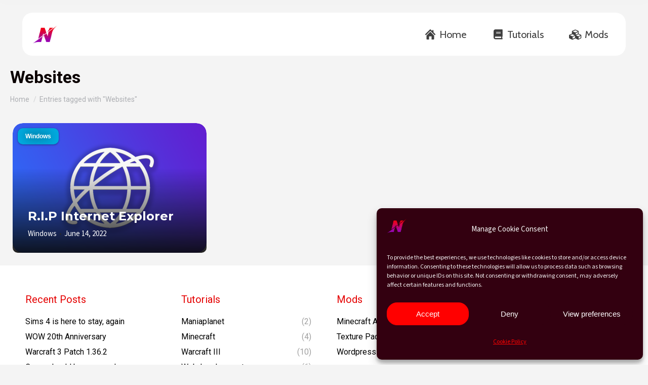

--- FILE ---
content_type: text/html; charset=UTF-8
request_url: https://nuanet.org/tag/websites/
body_size: 19123
content:
<!DOCTYPE html>
<!--[if !(IE 6) | !(IE 7) | !(IE 8)  ]><!-->
<html lang="en-US" class="no-js">
<!--<![endif]-->
<head>
	<meta charset="UTF-8" />
		<meta name="viewport" content="width=device-width, initial-scale=1, maximum-scale=1, user-scalable=0">
		<meta name="theme-color" content="#e50000"/>	<link rel="profile" href="https://gmpg.org/xfn/11" />
	<meta name='robots' content='index, follow, max-image-preview:large, max-snippet:-1, max-video-preview:-1' />
		<style>img:is([sizes="auto" i], [sizes^="auto," i]) { contain-intrinsic-size: 3000px 1500px }</style>
		
	<!-- This site is optimized with the Yoast SEO plugin v23.5 - https://yoast.com/wordpress/plugins/seo/ -->
	<title>Websites Archives - Nuanet Gaming</title>
	<link rel="canonical" href="https://nuanet.org/tag/websites/" />
	<meta property="og:locale" content="en_US" />
	<meta property="og:type" content="article" />
	<meta property="og:title" content="Websites Archives - Nuanet Gaming" />
	<meta property="og:url" content="https://nuanet.org/tag/websites/" />
	<meta property="og:site_name" content="Nuanet Gaming" />
	<meta property="og:image" content="https://nuanet.org/wp-content/uploads/2022/05/cropped-2022-Large.png" />
	<meta property="og:image:width" content="512" />
	<meta property="og:image:height" content="512" />
	<meta property="og:image:type" content="image/png" />
	<meta name="twitter:card" content="summary_large_image" />
	<script type="application/ld+json" class="yoast-schema-graph">{"@context":"https://schema.org","@graph":[{"@type":"CollectionPage","@id":"https://nuanet.org/tag/websites/","url":"https://nuanet.org/tag/websites/","name":"Websites Archives - Nuanet Gaming","isPartOf":{"@id":"https://nuanet.org/#website"},"primaryImageOfPage":{"@id":"https://nuanet.org/tag/websites/#primaryimage"},"image":{"@id":"https://nuanet.org/tag/websites/#primaryimage"},"thumbnailUrl":"https://nuanet.org/wp-content/uploads/2021/05/Browser-Tile.png","breadcrumb":{"@id":"https://nuanet.org/tag/websites/#breadcrumb"},"inLanguage":"en-US"},{"@type":"ImageObject","inLanguage":"en-US","@id":"https://nuanet.org/tag/websites/#primaryimage","url":"https://nuanet.org/wp-content/uploads/2021/05/Browser-Tile.png","contentUrl":"https://nuanet.org/wp-content/uploads/2021/05/Browser-Tile.png","width":1366,"height":768,"caption":"Browser Tile"},{"@type":"BreadcrumbList","@id":"https://nuanet.org/tag/websites/#breadcrumb","itemListElement":[{"@type":"ListItem","position":1,"name":"Home","item":"https://nuanet.org/"},{"@type":"ListItem","position":2,"name":"Websites"}]},{"@type":"WebSite","@id":"https://nuanet.org/#website","url":"https://nuanet.org/","name":"Nuanet Gaming","description":"Games Mods Tutorials Warcraft WordPress Minecraft Maniaplanet","publisher":{"@id":"https://nuanet.org/#organization"},"potentialAction":[{"@type":"SearchAction","target":{"@type":"EntryPoint","urlTemplate":"https://nuanet.org/?s={search_term_string}"},"query-input":{"@type":"PropertyValueSpecification","valueRequired":true,"valueName":"search_term_string"}}],"inLanguage":"en-US"},{"@type":"Organization","@id":"https://nuanet.org/#organization","name":"Nuanet Gaming","url":"https://nuanet.org/","logo":{"@type":"ImageObject","inLanguage":"en-US","@id":"https://nuanet.org/#/schema/logo/image/","url":"https://nuanet.org/wp-content/uploads/2022/05/2022-Large.png","contentUrl":"https://nuanet.org/wp-content/uploads/2022/05/2022-Large.png","width":1024,"height":1024,"caption":"Nuanet Gaming"},"image":{"@id":"https://nuanet.org/#/schema/logo/image/"},"sameAs":["https://www.youtube.com/channel/UC3brlqu2zuN1dYwfeu9jAAQ"]}]}</script>
	<!-- / Yoast SEO plugin. -->


<link rel='dns-prefetch' href='//www.googletagmanager.com' />
<link rel='dns-prefetch' href='//fonts.googleapis.com' />
<link rel="alternate" type="application/rss+xml" title="Nuanet Gaming &raquo; Feed" href="https://nuanet.org/feed/" />
<link rel="alternate" type="application/rss+xml" title="Nuanet Gaming &raquo; Comments Feed" href="https://nuanet.org/comments/feed/" />
		<style>
			.lazyload,
			.lazyloading {
				max-width: 100%;
			}
		</style>
		<script>
window._wpemojiSettings = {"baseUrl":"https:\/\/s.w.org\/images\/core\/emoji\/15.0.3\/72x72\/","ext":".png","svgUrl":"https:\/\/s.w.org\/images\/core\/emoji\/15.0.3\/svg\/","svgExt":".svg","source":{"concatemoji":"https:\/\/nuanet.org\/wp-includes\/js\/wp-emoji-release.min.js?ver=6.6.4"}};
/*! This file is auto-generated */
!function(i,n){var o,s,e;function c(e){try{var t={supportTests:e,timestamp:(new Date).valueOf()};sessionStorage.setItem(o,JSON.stringify(t))}catch(e){}}function p(e,t,n){e.clearRect(0,0,e.canvas.width,e.canvas.height),e.fillText(t,0,0);var t=new Uint32Array(e.getImageData(0,0,e.canvas.width,e.canvas.height).data),r=(e.clearRect(0,0,e.canvas.width,e.canvas.height),e.fillText(n,0,0),new Uint32Array(e.getImageData(0,0,e.canvas.width,e.canvas.height).data));return t.every(function(e,t){return e===r[t]})}function u(e,t,n){switch(t){case"flag":return n(e,"\ud83c\udff3\ufe0f\u200d\u26a7\ufe0f","\ud83c\udff3\ufe0f\u200b\u26a7\ufe0f")?!1:!n(e,"\ud83c\uddfa\ud83c\uddf3","\ud83c\uddfa\u200b\ud83c\uddf3")&&!n(e,"\ud83c\udff4\udb40\udc67\udb40\udc62\udb40\udc65\udb40\udc6e\udb40\udc67\udb40\udc7f","\ud83c\udff4\u200b\udb40\udc67\u200b\udb40\udc62\u200b\udb40\udc65\u200b\udb40\udc6e\u200b\udb40\udc67\u200b\udb40\udc7f");case"emoji":return!n(e,"\ud83d\udc26\u200d\u2b1b","\ud83d\udc26\u200b\u2b1b")}return!1}function f(e,t,n){var r="undefined"!=typeof WorkerGlobalScope&&self instanceof WorkerGlobalScope?new OffscreenCanvas(300,150):i.createElement("canvas"),a=r.getContext("2d",{willReadFrequently:!0}),o=(a.textBaseline="top",a.font="600 32px Arial",{});return e.forEach(function(e){o[e]=t(a,e,n)}),o}function t(e){var t=i.createElement("script");t.src=e,t.defer=!0,i.head.appendChild(t)}"undefined"!=typeof Promise&&(o="wpEmojiSettingsSupports",s=["flag","emoji"],n.supports={everything:!0,everythingExceptFlag:!0},e=new Promise(function(e){i.addEventListener("DOMContentLoaded",e,{once:!0})}),new Promise(function(t){var n=function(){try{var e=JSON.parse(sessionStorage.getItem(o));if("object"==typeof e&&"number"==typeof e.timestamp&&(new Date).valueOf()<e.timestamp+604800&&"object"==typeof e.supportTests)return e.supportTests}catch(e){}return null}();if(!n){if("undefined"!=typeof Worker&&"undefined"!=typeof OffscreenCanvas&&"undefined"!=typeof URL&&URL.createObjectURL&&"undefined"!=typeof Blob)try{var e="postMessage("+f.toString()+"("+[JSON.stringify(s),u.toString(),p.toString()].join(",")+"));",r=new Blob([e],{type:"text/javascript"}),a=new Worker(URL.createObjectURL(r),{name:"wpTestEmojiSupports"});return void(a.onmessage=function(e){c(n=e.data),a.terminate(),t(n)})}catch(e){}c(n=f(s,u,p))}t(n)}).then(function(e){for(var t in e)n.supports[t]=e[t],n.supports.everything=n.supports.everything&&n.supports[t],"flag"!==t&&(n.supports.everythingExceptFlag=n.supports.everythingExceptFlag&&n.supports[t]);n.supports.everythingExceptFlag=n.supports.everythingExceptFlag&&!n.supports.flag,n.DOMReady=!1,n.readyCallback=function(){n.DOMReady=!0}}).then(function(){return e}).then(function(){var e;n.supports.everything||(n.readyCallback(),(e=n.source||{}).concatemoji?t(e.concatemoji):e.wpemoji&&e.twemoji&&(t(e.twemoji),t(e.wpemoji)))}))}((window,document),window._wpemojiSettings);
</script>
<style id='wp-emoji-styles-inline-css'>

	img.wp-smiley, img.emoji {
		display: inline !important;
		border: none !important;
		box-shadow: none !important;
		height: 1em !important;
		width: 1em !important;
		margin: 0 0.07em !important;
		vertical-align: -0.1em !important;
		background: none !important;
		padding: 0 !important;
	}
</style>
<link rel='stylesheet' id='wp-block-library-css' href='https://nuanet.org/wp-includes/css/dist/block-library/style.min.css?ver=6.6.4' media='all' />
<style id='wp-block-library-theme-inline-css'>
.wp-block-audio :where(figcaption){color:#555;font-size:13px;text-align:center}.is-dark-theme .wp-block-audio :where(figcaption){color:#ffffffa6}.wp-block-audio{margin:0 0 1em}.wp-block-code{border:1px solid #ccc;border-radius:4px;font-family:Menlo,Consolas,monaco,monospace;padding:.8em 1em}.wp-block-embed :where(figcaption){color:#555;font-size:13px;text-align:center}.is-dark-theme .wp-block-embed :where(figcaption){color:#ffffffa6}.wp-block-embed{margin:0 0 1em}.blocks-gallery-caption{color:#555;font-size:13px;text-align:center}.is-dark-theme .blocks-gallery-caption{color:#ffffffa6}:root :where(.wp-block-image figcaption){color:#555;font-size:13px;text-align:center}.is-dark-theme :root :where(.wp-block-image figcaption){color:#ffffffa6}.wp-block-image{margin:0 0 1em}.wp-block-pullquote{border-bottom:4px solid;border-top:4px solid;color:currentColor;margin-bottom:1.75em}.wp-block-pullquote cite,.wp-block-pullquote footer,.wp-block-pullquote__citation{color:currentColor;font-size:.8125em;font-style:normal;text-transform:uppercase}.wp-block-quote{border-left:.25em solid;margin:0 0 1.75em;padding-left:1em}.wp-block-quote cite,.wp-block-quote footer{color:currentColor;font-size:.8125em;font-style:normal;position:relative}.wp-block-quote.has-text-align-right{border-left:none;border-right:.25em solid;padding-left:0;padding-right:1em}.wp-block-quote.has-text-align-center{border:none;padding-left:0}.wp-block-quote.is-large,.wp-block-quote.is-style-large,.wp-block-quote.is-style-plain{border:none}.wp-block-search .wp-block-search__label{font-weight:700}.wp-block-search__button{border:1px solid #ccc;padding:.375em .625em}:where(.wp-block-group.has-background){padding:1.25em 2.375em}.wp-block-separator.has-css-opacity{opacity:.4}.wp-block-separator{border:none;border-bottom:2px solid;margin-left:auto;margin-right:auto}.wp-block-separator.has-alpha-channel-opacity{opacity:1}.wp-block-separator:not(.is-style-wide):not(.is-style-dots){width:100px}.wp-block-separator.has-background:not(.is-style-dots){border-bottom:none;height:1px}.wp-block-separator.has-background:not(.is-style-wide):not(.is-style-dots){height:2px}.wp-block-table{margin:0 0 1em}.wp-block-table td,.wp-block-table th{word-break:normal}.wp-block-table :where(figcaption){color:#555;font-size:13px;text-align:center}.is-dark-theme .wp-block-table :where(figcaption){color:#ffffffa6}.wp-block-video :where(figcaption){color:#555;font-size:13px;text-align:center}.is-dark-theme .wp-block-video :where(figcaption){color:#ffffffa6}.wp-block-video{margin:0 0 1em}:root :where(.wp-block-template-part.has-background){margin-bottom:0;margin-top:0;padding:1.25em 2.375em}
</style>
<style id='classic-theme-styles-inline-css'>
/*! This file is auto-generated */
.wp-block-button__link{color:#fff;background-color:#32373c;border-radius:9999px;box-shadow:none;text-decoration:none;padding:calc(.667em + 2px) calc(1.333em + 2px);font-size:1.125em}.wp-block-file__button{background:#32373c;color:#fff;text-decoration:none}
</style>
<style id='global-styles-inline-css'>
:root{--wp--preset--aspect-ratio--square: 1;--wp--preset--aspect-ratio--4-3: 4/3;--wp--preset--aspect-ratio--3-4: 3/4;--wp--preset--aspect-ratio--3-2: 3/2;--wp--preset--aspect-ratio--2-3: 2/3;--wp--preset--aspect-ratio--16-9: 16/9;--wp--preset--aspect-ratio--9-16: 9/16;--wp--preset--color--black: #000000;--wp--preset--color--cyan-bluish-gray: #abb8c3;--wp--preset--color--white: #FFF;--wp--preset--color--pale-pink: #f78da7;--wp--preset--color--vivid-red: #cf2e2e;--wp--preset--color--luminous-vivid-orange: #ff6900;--wp--preset--color--luminous-vivid-amber: #fcb900;--wp--preset--color--light-green-cyan: #7bdcb5;--wp--preset--color--vivid-green-cyan: #00d084;--wp--preset--color--pale-cyan-blue: #8ed1fc;--wp--preset--color--vivid-cyan-blue: #0693e3;--wp--preset--color--vivid-purple: #9b51e0;--wp--preset--color--accent: #e50000;--wp--preset--color--dark-gray: #111;--wp--preset--color--light-gray: #767676;--wp--preset--gradient--vivid-cyan-blue-to-vivid-purple: linear-gradient(135deg,rgba(6,147,227,1) 0%,rgb(155,81,224) 100%);--wp--preset--gradient--light-green-cyan-to-vivid-green-cyan: linear-gradient(135deg,rgb(122,220,180) 0%,rgb(0,208,130) 100%);--wp--preset--gradient--luminous-vivid-amber-to-luminous-vivid-orange: linear-gradient(135deg,rgba(252,185,0,1) 0%,rgba(255,105,0,1) 100%);--wp--preset--gradient--luminous-vivid-orange-to-vivid-red: linear-gradient(135deg,rgba(255,105,0,1) 0%,rgb(207,46,46) 100%);--wp--preset--gradient--very-light-gray-to-cyan-bluish-gray: linear-gradient(135deg,rgb(238,238,238) 0%,rgb(169,184,195) 100%);--wp--preset--gradient--cool-to-warm-spectrum: linear-gradient(135deg,rgb(74,234,220) 0%,rgb(151,120,209) 20%,rgb(207,42,186) 40%,rgb(238,44,130) 60%,rgb(251,105,98) 80%,rgb(254,248,76) 100%);--wp--preset--gradient--blush-light-purple: linear-gradient(135deg,rgb(255,206,236) 0%,rgb(152,150,240) 100%);--wp--preset--gradient--blush-bordeaux: linear-gradient(135deg,rgb(254,205,165) 0%,rgb(254,45,45) 50%,rgb(107,0,62) 100%);--wp--preset--gradient--luminous-dusk: linear-gradient(135deg,rgb(255,203,112) 0%,rgb(199,81,192) 50%,rgb(65,88,208) 100%);--wp--preset--gradient--pale-ocean: linear-gradient(135deg,rgb(255,245,203) 0%,rgb(182,227,212) 50%,rgb(51,167,181) 100%);--wp--preset--gradient--electric-grass: linear-gradient(135deg,rgb(202,248,128) 0%,rgb(113,206,126) 100%);--wp--preset--gradient--midnight: linear-gradient(135deg,rgb(2,3,129) 0%,rgb(40,116,252) 100%);--wp--preset--font-size--small: 13px;--wp--preset--font-size--medium: 20px;--wp--preset--font-size--large: 36px;--wp--preset--font-size--x-large: 42px;--wp--preset--spacing--20: 0.44rem;--wp--preset--spacing--30: 0.67rem;--wp--preset--spacing--40: 1rem;--wp--preset--spacing--50: 1.5rem;--wp--preset--spacing--60: 2.25rem;--wp--preset--spacing--70: 3.38rem;--wp--preset--spacing--80: 5.06rem;--wp--preset--shadow--natural: 6px 6px 9px rgba(0, 0, 0, 0.2);--wp--preset--shadow--deep: 12px 12px 50px rgba(0, 0, 0, 0.4);--wp--preset--shadow--sharp: 6px 6px 0px rgba(0, 0, 0, 0.2);--wp--preset--shadow--outlined: 6px 6px 0px -3px rgba(255, 255, 255, 1), 6px 6px rgba(0, 0, 0, 1);--wp--preset--shadow--crisp: 6px 6px 0px rgba(0, 0, 0, 1);}:where(.is-layout-flex){gap: 0.5em;}:where(.is-layout-grid){gap: 0.5em;}body .is-layout-flex{display: flex;}.is-layout-flex{flex-wrap: wrap;align-items: center;}.is-layout-flex > :is(*, div){margin: 0;}body .is-layout-grid{display: grid;}.is-layout-grid > :is(*, div){margin: 0;}:where(.wp-block-columns.is-layout-flex){gap: 2em;}:where(.wp-block-columns.is-layout-grid){gap: 2em;}:where(.wp-block-post-template.is-layout-flex){gap: 1.25em;}:where(.wp-block-post-template.is-layout-grid){gap: 1.25em;}.has-black-color{color: var(--wp--preset--color--black) !important;}.has-cyan-bluish-gray-color{color: var(--wp--preset--color--cyan-bluish-gray) !important;}.has-white-color{color: var(--wp--preset--color--white) !important;}.has-pale-pink-color{color: var(--wp--preset--color--pale-pink) !important;}.has-vivid-red-color{color: var(--wp--preset--color--vivid-red) !important;}.has-luminous-vivid-orange-color{color: var(--wp--preset--color--luminous-vivid-orange) !important;}.has-luminous-vivid-amber-color{color: var(--wp--preset--color--luminous-vivid-amber) !important;}.has-light-green-cyan-color{color: var(--wp--preset--color--light-green-cyan) !important;}.has-vivid-green-cyan-color{color: var(--wp--preset--color--vivid-green-cyan) !important;}.has-pale-cyan-blue-color{color: var(--wp--preset--color--pale-cyan-blue) !important;}.has-vivid-cyan-blue-color{color: var(--wp--preset--color--vivid-cyan-blue) !important;}.has-vivid-purple-color{color: var(--wp--preset--color--vivid-purple) !important;}.has-black-background-color{background-color: var(--wp--preset--color--black) !important;}.has-cyan-bluish-gray-background-color{background-color: var(--wp--preset--color--cyan-bluish-gray) !important;}.has-white-background-color{background-color: var(--wp--preset--color--white) !important;}.has-pale-pink-background-color{background-color: var(--wp--preset--color--pale-pink) !important;}.has-vivid-red-background-color{background-color: var(--wp--preset--color--vivid-red) !important;}.has-luminous-vivid-orange-background-color{background-color: var(--wp--preset--color--luminous-vivid-orange) !important;}.has-luminous-vivid-amber-background-color{background-color: var(--wp--preset--color--luminous-vivid-amber) !important;}.has-light-green-cyan-background-color{background-color: var(--wp--preset--color--light-green-cyan) !important;}.has-vivid-green-cyan-background-color{background-color: var(--wp--preset--color--vivid-green-cyan) !important;}.has-pale-cyan-blue-background-color{background-color: var(--wp--preset--color--pale-cyan-blue) !important;}.has-vivid-cyan-blue-background-color{background-color: var(--wp--preset--color--vivid-cyan-blue) !important;}.has-vivid-purple-background-color{background-color: var(--wp--preset--color--vivid-purple) !important;}.has-black-border-color{border-color: var(--wp--preset--color--black) !important;}.has-cyan-bluish-gray-border-color{border-color: var(--wp--preset--color--cyan-bluish-gray) !important;}.has-white-border-color{border-color: var(--wp--preset--color--white) !important;}.has-pale-pink-border-color{border-color: var(--wp--preset--color--pale-pink) !important;}.has-vivid-red-border-color{border-color: var(--wp--preset--color--vivid-red) !important;}.has-luminous-vivid-orange-border-color{border-color: var(--wp--preset--color--luminous-vivid-orange) !important;}.has-luminous-vivid-amber-border-color{border-color: var(--wp--preset--color--luminous-vivid-amber) !important;}.has-light-green-cyan-border-color{border-color: var(--wp--preset--color--light-green-cyan) !important;}.has-vivid-green-cyan-border-color{border-color: var(--wp--preset--color--vivid-green-cyan) !important;}.has-pale-cyan-blue-border-color{border-color: var(--wp--preset--color--pale-cyan-blue) !important;}.has-vivid-cyan-blue-border-color{border-color: var(--wp--preset--color--vivid-cyan-blue) !important;}.has-vivid-purple-border-color{border-color: var(--wp--preset--color--vivid-purple) !important;}.has-vivid-cyan-blue-to-vivid-purple-gradient-background{background: var(--wp--preset--gradient--vivid-cyan-blue-to-vivid-purple) !important;}.has-light-green-cyan-to-vivid-green-cyan-gradient-background{background: var(--wp--preset--gradient--light-green-cyan-to-vivid-green-cyan) !important;}.has-luminous-vivid-amber-to-luminous-vivid-orange-gradient-background{background: var(--wp--preset--gradient--luminous-vivid-amber-to-luminous-vivid-orange) !important;}.has-luminous-vivid-orange-to-vivid-red-gradient-background{background: var(--wp--preset--gradient--luminous-vivid-orange-to-vivid-red) !important;}.has-very-light-gray-to-cyan-bluish-gray-gradient-background{background: var(--wp--preset--gradient--very-light-gray-to-cyan-bluish-gray) !important;}.has-cool-to-warm-spectrum-gradient-background{background: var(--wp--preset--gradient--cool-to-warm-spectrum) !important;}.has-blush-light-purple-gradient-background{background: var(--wp--preset--gradient--blush-light-purple) !important;}.has-blush-bordeaux-gradient-background{background: var(--wp--preset--gradient--blush-bordeaux) !important;}.has-luminous-dusk-gradient-background{background: var(--wp--preset--gradient--luminous-dusk) !important;}.has-pale-ocean-gradient-background{background: var(--wp--preset--gradient--pale-ocean) !important;}.has-electric-grass-gradient-background{background: var(--wp--preset--gradient--electric-grass) !important;}.has-midnight-gradient-background{background: var(--wp--preset--gradient--midnight) !important;}.has-small-font-size{font-size: var(--wp--preset--font-size--small) !important;}.has-medium-font-size{font-size: var(--wp--preset--font-size--medium) !important;}.has-large-font-size{font-size: var(--wp--preset--font-size--large) !important;}.has-x-large-font-size{font-size: var(--wp--preset--font-size--x-large) !important;}
:where(.wp-block-post-template.is-layout-flex){gap: 1.25em;}:where(.wp-block-post-template.is-layout-grid){gap: 1.25em;}
:where(.wp-block-columns.is-layout-flex){gap: 2em;}:where(.wp-block-columns.is-layout-grid){gap: 2em;}
:root :where(.wp-block-pullquote){font-size: 1.5em;line-height: 1.6;}
</style>
<link rel='stylesheet' id='contact-form-7-css' href='https://nuanet.org/wp-content/plugins/contact-form-7/includes/css/styles.css?ver=5.9.8' media='all' />
<link rel='stylesheet' id='cmplz-general-css' href='https://nuanet.org/wp-content/plugins/complianz-gdpr/assets/css/cookieblocker.min.css?ver=1763471218' media='all' />
<link rel='stylesheet' id='the7-font-css' href='https://nuanet.org/wp-content/themes/dt-the7/fonts/icomoon-the7-font/icomoon-the7-font.min.css?ver=11.16.1' media='all' />
<link rel='stylesheet' id='the7-awesome-fonts-css' href='https://nuanet.org/wp-content/themes/dt-the7/fonts/FontAwesome/css/all.min.css?ver=11.16.1' media='all' />
<link rel='stylesheet' id='the7-awesome-fonts-back-css' href='https://nuanet.org/wp-content/themes/dt-the7/fonts/FontAwesome/back-compat.min.css?ver=11.16.1' media='all' />
<link rel='stylesheet' id='the7-Defaults-css' href='https://nuanet.org/wp-content/uploads/smile_fonts/Defaults/Defaults.css?ver=6.6.4' media='all' />
<link rel='stylesheet' id='dt-web-fonts-css' href='https://fonts.googleapis.com/css?family=Roboto:400,500,600,700%7CCabin:400,600,700%7CLato:400,400italic,500,600,700%7CSource+Sans+3:400,600,700%7CMontserrat:400,600,700,700normal' media='all' />
<link rel='stylesheet' id='dt-main-css' href='https://nuanet.org/wp-content/themes/dt-the7/css/main.min.css?ver=11.16.1' media='all' />
<link rel='stylesheet' id='the7-custom-scrollbar-css' href='https://nuanet.org/wp-content/themes/dt-the7/lib/custom-scrollbar/custom-scrollbar.min.css?ver=11.16.1' media='all' />
<link rel='stylesheet' id='the7-wpbakery-css' href='https://nuanet.org/wp-content/themes/dt-the7/css/wpbakery.min.css?ver=11.16.1' media='all' />
<link rel='stylesheet' id='the7-css-vars-css' href='https://nuanet.org/wp-content/uploads/the7-css/css-vars.css?ver=6693ec1ff485' media='all' />
<link rel='stylesheet' id='dt-custom-css' href='https://nuanet.org/wp-content/uploads/the7-css/custom.css?ver=6693ec1ff485' media='all' />
<link rel='stylesheet' id='dt-media-css' href='https://nuanet.org/wp-content/uploads/the7-css/media.css?ver=6693ec1ff485' media='all' />
<link rel='stylesheet' id='the7-mega-menu-css' href='https://nuanet.org/wp-content/uploads/the7-css/mega-menu.css?ver=6693ec1ff485' media='all' />
<link rel='stylesheet' id='the7-elements-css' href='https://nuanet.org/wp-content/uploads/the7-css/post-type-dynamic.css?ver=6693ec1ff485' media='all' />
<link rel='stylesheet' id='style-css' href='https://nuanet.org/wp-content/themes/dt-the7-child/dt-the7-child/style.css?ver=11.16.1' media='all' />
<script src="https://nuanet.org/wp-includes/js/jquery/jquery.min.js?ver=3.7.1" id="jquery-core-js"></script>
<script src="https://nuanet.org/wp-includes/js/jquery/jquery-migrate.min.js?ver=3.4.1" id="jquery-migrate-js"></script>
<script id="dt-above-fold-js-extra">
var dtLocal = {"themeUrl":"https:\/\/nuanet.org\/wp-content\/themes\/dt-the7","passText":"To view this protected post, enter the password below:","moreButtonText":{"loading":"Loading...","loadMore":"Load more"},"postID":"2523","ajaxurl":"https:\/\/nuanet.org\/wp-admin\/admin-ajax.php","REST":{"baseUrl":"https:\/\/nuanet.org\/wp-json\/the7\/v1","endpoints":{"sendMail":"\/send-mail"}},"contactMessages":{"required":"One or more fields have an error. Please check and try again.","terms":"Please accept the privacy policy.","fillTheCaptchaError":"Please, fill the captcha."},"captchaSiteKey":"","ajaxNonce":"867f134196","pageData":{"type":"archive","template":"archive","layout":"masonry"},"themeSettings":{"smoothScroll":"off","lazyLoading":false,"desktopHeader":{"height":85},"ToggleCaptionEnabled":"disabled","ToggleCaption":"Navigation","floatingHeader":{"showAfter":94,"showMenu":false,"height":85,"logo":{"showLogo":true,"html":"<img class=\" preload-me\" src=\"https:\/\/nuanet.org\/wp-content\/uploads\/2022\/05\/cropped-2022-Large.png\" srcset=\"https:\/\/nuanet.org\/wp-content\/uploads\/2022\/05\/cropped-2022-Large.png 512w, https:\/\/nuanet.org\/wp-content\/uploads\/2022\/05\/cropped-2022-Large.png 512w\" width=\"512\" height=\"512\"   sizes=\"512px\" alt=\"Nuanet Gaming\" \/>","url":"https:\/\/nuanet.org\/"}},"topLine":{"floatingTopLine":{"logo":{"showLogo":false,"html":""}}},"mobileHeader":{"firstSwitchPoint":990,"secondSwitchPoint":600,"firstSwitchPointHeight":60,"secondSwitchPointHeight":60,"mobileToggleCaptionEnabled":"left","mobileToggleCaption":"Menu"},"stickyMobileHeaderFirstSwitch":{"logo":{"html":"<img class=\" preload-me\" src=\"https:\/\/nuanet.org\/wp-content\/uploads\/2022\/05\/cropped-2022-Large.png\" srcset=\"https:\/\/nuanet.org\/wp-content\/uploads\/2022\/05\/cropped-2022-Large.png 512w, https:\/\/nuanet.org\/wp-content\/uploads\/2022\/05\/cropped-2022-Large.png 512w\" width=\"512\" height=\"512\"   sizes=\"512px\" alt=\"Nuanet Gaming\" \/>"}},"stickyMobileHeaderSecondSwitch":{"logo":{"html":"<img class=\" preload-me\" src=\"https:\/\/nuanet.org\/wp-content\/uploads\/2022\/05\/cropped-2022-Large.png\" srcset=\"https:\/\/nuanet.org\/wp-content\/uploads\/2022\/05\/cropped-2022-Large.png 512w, https:\/\/nuanet.org\/wp-content\/uploads\/2022\/05\/cropped-2022-Large.png 512w\" width=\"512\" height=\"512\"   sizes=\"512px\" alt=\"Nuanet Gaming\" \/>"}},"sidebar":{"switchPoint":990},"boxedWidth":"1280px"},"VCMobileScreenWidth":"768"};
var dtShare = {"shareButtonText":{"facebook":"Share on Facebook","twitter":"Share on X","pinterest":"Pin it","linkedin":"Share on Linkedin","whatsapp":"Share on Whatsapp"},"overlayOpacity":"85"};
</script>
<script src="https://nuanet.org/wp-content/themes/dt-the7/js/above-the-fold.min.js?ver=11.16.1" id="dt-above-fold-js"></script>

<!-- Google tag (gtag.js) snippet added by Site Kit -->
<!-- Google Analytics snippet added by Site Kit -->
<script src="https://www.googletagmanager.com/gtag/js?id=GT-M39ZZKJ" id="google_gtagjs-js" async></script>
<script id="google_gtagjs-js-after">
window.dataLayer = window.dataLayer || [];function gtag(){dataLayer.push(arguments);}
gtag("set","linker",{"domains":["nuanet.org"]});
gtag("js", new Date());
gtag("set", "developer_id.dZTNiMT", true);
gtag("config", "GT-M39ZZKJ");
</script>
<script></script><link rel="https://api.w.org/" href="https://nuanet.org/wp-json/" /><link rel="alternate" title="JSON" type="application/json" href="https://nuanet.org/wp-json/wp/v2/tags/332" /><link rel="EditURI" type="application/rsd+xml" title="RSD" href="https://nuanet.org/xmlrpc.php?rsd" />
<meta name="generator" content="WordPress 6.6.4" />
<meta name="generator" content="Site Kit by Google 1.170.0" />			<style>.cmplz-hidden {
					display: none !important;
				}</style>		<script>
			document.documentElement.className = document.documentElement.className.replace('no-js', 'js');
		</script>
				<style>
			.no-js img.lazyload {
				display: none;
			}

			figure.wp-block-image img.lazyloading {
				min-width: 150px;
			}

			.lazyload,
			.lazyloading {
				--smush-placeholder-width: 100px;
				--smush-placeholder-aspect-ratio: 1/1;
				width: var(--smush-image-width, var(--smush-placeholder-width)) !important;
				aspect-ratio: var(--smush-image-aspect-ratio, var(--smush-placeholder-aspect-ratio)) !important;
			}

						.lazyload, .lazyloading {
				opacity: 0;
			}

			.lazyloaded {
				opacity: 1;
				transition: opacity 400ms;
				transition-delay: 0ms;
			}

					</style>
		<meta name="generator" content="Powered by WPBakery Page Builder - drag and drop page builder for WordPress."/>
<!-- Google Tag Manager -->
<script>(function(w,d,s,l,i){w[l]=w[l]||[];w[l].push({'gtm.start':
new Date().getTime(),event:'gtm.js'});var f=d.getElementsByTagName(s)[0],
j=d.createElement(s),dl=l!='dataLayer'?'&l='+l:'';j.async=true;j.src=
'https://www.googletagmanager.com/gtm.js?id='+i+dl;f.parentNode.insertBefore(j,f);
})(window,document,'script','dataLayer','GTM-NRSGRST');</script>
<!-- End Google Tag Manager --><link rel="icon" href="https://nuanet.org/wp-content/uploads/2022/05/2022.png" type="image/png" sizes="16x16"/><link rel="icon" href="https://nuanet.org/wp-content/uploads/2022/05/2022.png" type="image/png" sizes="32x32"/><link rel="apple-touch-icon" href="https://nuanet.org/wp-content/uploads/2022/05/2022.png"><link rel="apple-touch-icon" sizes="76x76" href="https://nuanet.org/wp-content/uploads/2022/05/2022.png"><link rel="apple-touch-icon" sizes="120x120" href="https://nuanet.org/wp-content/uploads/2022/05/2022.png"><link rel="apple-touch-icon" sizes="152x152" href="https://nuanet.org/wp-content/uploads/2022/05/2022.png"><noscript><style> .wpb_animate_when_almost_visible { opacity: 1; }</style></noscript><style id='the7-custom-inline-css' type='text/css'>
/* #main,#main a,#main p,#main h1,#main h2,#main h3,#main h4,h5,h6,#main li,#main span{
	font-family:Paragraph!important;
}
 */
a.post-thumbnail-rollover,.blog-shortcode .post-thumbnail,.post-thumbnail-wrap,.blog-shortcode.blog-masonry-shortcode-id-a97a2e9fd9bad6b0252f324c66b5c832.content-rollover-layout-list .post-entry-content:before,#page .blog-shortcode.blog-masonry-shortcode-id-a97a2e9fd9bad6b0252f324c66b5c832.content-rollover-layout-list .post-entry-content {
    border-radius: 20px!important;
		overflow:hidden!important;
}

.post-details.details-type-link {
    color: var(--the7-title-color)!important;
}

.dt-btn:not(.btn-custom-style) *, .sidebar .dt-btn:not(.btn-custom-style), .content .sidebar-content .dt-btn:not(.btn-custom-style), .footer .dt-btn:not(.btn-custom-style), .content .shortcode-banner-inside .dt-btn:not(.btn-custom-style) *, .content .dt-btn:not(.btn-custom-style), .content .elementor-widget[class*='elementor-widget-wp-widget-'] .dt-btn:not(.btn-custom-style), .btn-link *, .sidebar .btn-link, .content .sidebar-content .btn-link, .footer .btn-link, .content .shortcode-banner-inside .btn-link *, .content .btn-link, .content .elementor-widget[class*='elementor-widget-wp-widget-'] .btn-link,.searchform input[type=text], .mini-search .field::placeholder, .overlay-search-microwidget .field::placeholder,.main-nav > li:not(.wpml-ls-item) > a{
	border-radius:20px!important;
}

header.header-bar{
    position: fixed!important;
    max-width: 90%!important;
		width:1360px!important;
    left: 50%!important;
    transform: translateX(-50%)!important;
    border-radius: 20px!important;
		top:25px!important;
		background:white;
			backdrop-filter: blur(20px);
    -webkit-backdrop-filter: blur(20px);
}

.phantom-shadow-decoration #phantom img{
	width: auto;
	max-height: 50px;
}

.post-entry-wrapper h3 a, .post-entry-wrapper .entry-meta {
    color: white!important;
}

.post-details.details-type-link{
	color:#f45d00;
}

.fancy-categories a{
	display:none;
	border-radius:10px!important;
}

.fancy-categories :first-child{
	display:block;
}

.blog-shortcode.blog-masonry-shortcode-id-2f9fbd374bc292e40e8ce294143a2ce4:not(.mode-masonry) article:first-of-type, .blog-shortcode.blog-masonry-shortcode-id-2f9fbd374bc292e40e8ce294143a2ce4:not(.mode-masonry) article.visible.first:not(.product) {
    box-shadow: 5px 5px 10px #00000063;
}


button.button, a.button, input[type="reset"], .wpcf7-submit, .dt-btn-m, input.dt-btn-m[type="submit"], #main .gform_wrapper .gform_footer input.button, #main .gform_wrapper .gform_footer input[type="submit"], #main-slideshow .tp-button, .woocommerce-widget-layered-nav-dropdown__submit,.shortcode-code,.round-images .alignleft, .round-images .alignleft i, .round-images .alignleft img, .round-images .blur-effect, .round-images .rollover i, .round-images a.rollover, .round-images img,.rollover i, .post-rollover i, .rollover-video i, .enable-bg-rollover .post-thumbnail-rollover:after, .enable-bg-rollover .gallery-rollover, .enable-bg-rollover.hover-scale figure:after,.jquery-filter article.visible{
	border-radius:0px 10px 0px 10px!important;
}

.widget .recent-posts li {
    margin-top: 0;
    padding: 10px 0!important;
	padding-top: 0px!important;
}

.widget-title {
    padding: 5px 0;
		color:#e50000!important;
}

.sidebar-right .sidebar {
    border-left: 1px solid rgb(160 153 153);
}


.fancy-categories a{
	padding: 5px 15px;
	box-shadow:  0px 1.6px 3.6px rgb(0 0 0 / 25%), 0px 0px 2.9px rgb(0 0 0 / 21%)!important;
	text-shadow: 0 0 20px black;
	border:none!important;
}

.recent-posts>li{
	padding:0px;
}


.post-thumbnail-rollover,.post-entry-content{
}


#page .blog-shortcode.blog-masonry-shortcode-id-aba7357b77bfd83dd371b402c470a5c8.content-rollover-layout-list .post-entry-content,.blog-shortcode .post-thumbnail-wrap{
	border:none!important;
	box-shadow:none!important;
}

.blog-shortcode.blog-masonry-shortcode-id-2f9fbd374bc292e40e8ce294143a2ce4:not(.mode-masonry) article:first-of-type, .blog-shortcode.blog-masonry-shortcode-id-2f9fbd374bc292e40e8ce294143a2ce4:not(.mode-masonry) article.visible.first:not(.product) {
    margin-top: 0;
    border-radius: 20px!important;
    overflow: hidden;
}

#page .blog-shortcode.blog-masonry-shortcode-id-2f9fbd374bc292e40e8ce294143a2ce4.content-rollover-layout-list .post-entry-content {
    background: none;
    padding: 0;
    border-radius:10px!important;
}

input[type="text"], .widget_search input[type="text"].searchform-s, input[type="search"], input[type="tel"], input[type="url"], input[type="email"], input[type="number"], input[type="date"], input[type="range"], input[type="password"], select, textarea, .wpcf7-number, .woocommerce div.elementor .the7-elementor-widget form.cart table.variations td.value select {
    padding: 5px 15px 5px 15px;
}

.masthead.inline-header.right.full-height.shadow-mobile-header-decoration.medium-mobile-menu-icon.mobile-left-caption.dt-parent-menu-clickable.show-sub-menu-on-hover.fixed-masthead.sticky-on.show-floating-icon{
	backdrop-filter: blur(10px);
	-webkit backdrop-filter: blur(10px);
}

#main {
    padding: 0px 0px!important;
		padding-bottom:20px!important;
}

.recent-posts li article {
    display: flex;
    flex-direction: row;
    flex-wrap: nowrap;
    justify-content: flex-start;
}

.recent-posts .alignleft img {
	margin-right:20px;
}


.post-content time {
	display: none!important;
}


#footer .items-grid .alignleft, #footer .recent-posts .alignleft, #sidebar .items-grid .alignleft, #sidebar .recent-posts .alignleft {
    margin: 0!important;
}

.recent-posts>li:last-child{
	border-bottom:none!important;
}

.recent-posts>li:hover{
	background-color: transparent!important;
}

.sidebar.bg-under-widget .widget, .bg-under-widget .sidebar-content .widget, .solid-bg.sidebar-content .widget, .mec-wrap .col-md-4 .widget,.blog-shortcode.blog-masonry-shortcode-id-a97a2e9fd9bad6b0252f324c66b5c832:not(.mode-masonry) article:first-of-type, .blog-shortcode.blog-masonry-shortcode-id-a97a2e9fd9bad6b0252f324c66b5c832:not(.mode-masonry) article.visible.first:not(.product),.blog-shortcode.archive-f2826f213235e8c033ce749ab469f9b0:not(.mode-masonry) article:first-of-type, .blog-shortcode.archive-f2826f213235e8c033ce749ab469f9b0:not(.mode-masonry) article.visible.first:not(.product),.single .post:not(.type-event) .post-thumbnail img, .single .single-postlike:not(.type-event) .post-thumbnail img{
	border-radius:10px!important;
	overflow:hidden;
}

@media only screen and (max-width: 900px) {
	a.post-details.details-type-link {
			display: none;
	}
	
	.blog-shortcode.blog-masonry-shortcode-id-2f9fbd374bc292e40e8ce294143a2ce4.content-rollover-layout-list .post-entry-wrapper {
    padding: 25px 30px 0px 30px!important;
	}
}

.shadow-element-decoration .post.bg-on, .shadow-element-decoration .post.bg-on.fullwidth-img.format-quote, .shadow-element-decoration .post.bg-on.fullwidth-img.format-link {
    box-shadow: none!important;
}


.fancy-categories{
	border-radius:20px;
}

.light-mode{
	display:block;
}

.dark-mode{
	display:none;
}

@media (prefers-color-scheme: dark) {
	  p, h1, h2, h3, h4, h5, h6,li {
    color: #ddd!important;
	}
	
	.dark-mode{
		display:block;
	}
	
	.light-mode{
		display:none;
	}
	
	.sidebar-content .custom-categories a span.item-num, .sidebar-content .cat-item a span.item-num,.footer .custom-categories a span.item-num, .footer .cat-item a span.item-num {
    color: rgb(255 255 255);
}
	
	.fa-fw,.sidebar-content .widget_categories li a, .sidebar-content .widget_meta a, .sidebar-content .blogroll a, .sidebar-content .widget_archive li a, .sidebar-content .widget_recent_entries a, .sidebar-content .widget_recent_comments a, .sidebar-content .widget_links a, .sidebar-content .items-grid a, .sidebar-content .recent-posts a, .sidebar-content .widget:not(.widget_icl_lang_sel_widget) .recent-posts a, .sidebar-content .contact-info .secondary-color, .sidebar-content .widget_nav_menu a, .sidebar-content .tagcloud a, .sidebar-content .widget_pages a, .sidebar-content a.rsswidget, .sidebar-content .textwidget a,span.item-name{
		color:white;
	}
	
	.main-nav .sub-nav > li:not(.wpml-ls-item) > a .menu-text,.main-nav > li:not(.wpml-ls-item) > a .menu-text,.main-nav > li:not(.wpml-ls-item) > a{
		color:white;
	}
	
	.content table, .content td, .content th{
		border-color:white!important;
		color:white!important;
	}
	

	
	.masthead:not(.mixed-header),#footer.solid-bg,header.header-bar {
    background: #242424a1!important;
	}
	
	.phantom-sticky .sticky-on.masthead:not(.masthead-mobile),.dt-mobile-header {
   	background-color: #424242!important;
	}
	
	.comment-metadata, .comment-metadata a, .entry-meta a, .entry-meta span, .entry-meta a *, .comment-reply-link, .single .entry-tags, .single .entry-tags a, #bottom-bar, .page-title h1, .page-title h1 *, .page-title h1 a:hover, #page .page-title .entry-title, .paginator:not(.paginator-more-button) a, .paginator a, .paginator a *, .footer .soc-ico a:not(:hover) .soc-font-icon, .footer .widget-title, .footer div[class*='elementor-widget-wp-widget-'] h5, .footer .elementor-widget .woocommerce h5, li.cat-item-none, .footer .widget a, .footer .widget .post-content .text-secondary,span.menu-text{
    color: #ffffff!important;
	}
	
	.masthead:not(.sub-downwards) .main-nav .dt-mega-menu-wrap {
    background-color: #353535!important;
	}
	
	.current-menu-item.page_item span, .current-menu-item.page_item i{
		color:white!important;
	}
	
	#page {
    background-image: url('https://nuanet.org/wp-content/uploads/2021/07/Background-2021.png');
		background-size: cover;
		background-attachment: fixed;
	}
	
	.footer .soc-ico a:before {
    background-color: rgb(255 255 255 / 15%)!important;
	}

	.scroll-top {
    background-color: rgb(192 192 192 / 20%)!important;
	}
	
		.sidebar-content .widget-title, .sidebar-content div[class*='elementor-widget-wp-widget-'] h5, .sidebar-content .elementor-widget .woocommerce h5,.main-nav > li.act:not(.wpml-ls-item) > a{
		color:#e50000!important;
	}
	
	html.js.supports.no-touchevents.no-forcetouch.objectfit.object-fit.cssanimations.no-cssgridlegacy.cssgrid.cssfilters.csstransforms.csstransforms3d.csstransitions.mobile-false.not-iOS {
    background-color: black!important;
}
	
.widget_search input[type=text].searchform-s, .woocommerce div.elementor .the7-elementor-widget form.cart table.variations td.value select, .wpcf7-number, input[type=text]:not(.elementor-field):not(.searchform-s), input[type=search]:not(.elementor-field), input[type=tel]:not(.elementor-field), input[type=url]:not(.elementor-field), input[type=email]:not(.elementor-field), input[type=number]:not(.elementor-field), input[type=date]:not(.elementor-field), input[type=range]:not(.elementor-field), input[type=password]:not(.elementor-field), select:not(.elementor-field), textarea:not(.elementor-field) {
   background-color: #292929!important;
}
	
	.dt-mobile-menu-icon:not(.floating-btn) .menu-line:before{
		 background: #ffffff !important;
	}
	
	.mobile-sticky-header-overlay, .mobile-sticky-sidebar-overlay {
    background-color: rgb(0 0 0 / 69%)!important;
}
	
	.dt-close-mobile-menu-icon span:before {
    background: #ffffff !important;
	}
	
	.mobile-main-nav > li.has-children > a:after, .mobile-main-nav .next-level-button, .mobile-main-nav > li.menu-item-language > a:after {
    color: rgb(255 255 255 / 54%)!important;
	}
	
	.bg-under-widget .sidebar-content .widget, .solid-bg.sidebar-content .widget {
    background: #4d4d4d54 none repeat center center!important;
	}
	
}


</style>
</head>
<body data-cmplz=1 id="the7-body" class="archive tag tag-websites tag-332 wp-embed-responsive the7-core-ver-2.7.10 layout-masonry-grid description-on-hover dt-responsive-on right-mobile-menu-close-icon  rotate-medium-mobile-menu-close-icon rotate-medium-menu-close-icon srcset-enabled btn-flat custom-btn-color btn-hover-bg-off accent-btn-hover-color shadow-element-decoration floating-mobile-menu-icon top-header first-switch-logo-left first-switch-menu-right second-switch-logo-left second-switch-menu-right right-mobile-menu layzr-loading-on popup-message-style the7-ver-11.16.1 dt-fa-compatibility wpb-js-composer js-comp-ver-7.9 vc_responsive">
<!-- Google Tag Manager (noscript) -->
<noscript><iframe src="https://www.googletagmanager.com/ns.html?id=GTM-NRSGRST"
height="0" width="0" style="display:none;visibility:hidden"></iframe></noscript>
<!-- End Google Tag Manager (noscript) -->
<!-- The7 11.16.1 -->

<div id="page" >
	<a class="skip-link screen-reader-text" href="#content">Skip to content</a>

<div class="masthead inline-header right full-height shadow-decoration shadow-mobile-header-decoration medium-mobile-menu-icon mobile-left-caption dt-parent-menu-clickable show-sub-menu-on-hover"  role="banner">

	<div class="top-bar full-width-line top-bar-empty top-bar-line-hide">
	<div class="top-bar-bg" ></div>
	<div class="mini-widgets left-widgets"></div><div class="mini-widgets right-widgets"></div></div>

	<header class="header-bar">

		<div class="branding">
	<div id="site-title" class="assistive-text">Nuanet Gaming</div>
	<div id="site-description" class="assistive-text">Games Mods Tutorials Warcraft WordPress Minecraft Maniaplanet</div>
	<a class="same-logo" href="https://nuanet.org/"><img class="preload-me lazyload" data-src="https://nuanet.org/wp-content/uploads/2022/05/cropped-2022-Large.png" data-srcset="https://nuanet.org/wp-content/uploads/2022/05/cropped-2022-Large.png 512w, https://nuanet.org/wp-content/uploads/2022/05/cropped-2022-Large.png 512w" width="512" height="512"   data-sizes="512px" alt="Nuanet Gaming" src="[data-uri]" style="--smush-placeholder-width: 512px; --smush-placeholder-aspect-ratio: 512/512;" /></a></div>

		<ul id="primary-menu" class="main-nav underline-decoration from-centre-line outside-item-remove-margin"><li class="menu-item menu-item-type-post_type menu-item-object-page menu-item-home menu-item-1000 first depth-0 dt-mega-menu mega-full-width mega-column-3"><a href='https://nuanet.org/' class=' mega-menu-img mega-menu-img-left_top' data-level='1'><span class="menu-item-text"><i class="fa-fw icomoon-the7-font-the7-home-02" style="margin: 0px 6px 0px 0px;" ></i><span class="menu-text">Home</span></span></a></li> <li class="menu-item menu-item-type-post_type menu-item-object-page menu-item-2581 depth-0"><a href='https://nuanet.org/tutorials/' class=' mega-menu-img mega-menu-img-left_top' data-level='1'><span class="menu-item-text"><i class="fa-fw fas fa-book" style="margin: 0px 6px 0px 0px;" ></i><span class="menu-text">Tutorials</span></span></a></li> <li class="menu-item menu-item-type-post_type menu-item-object-page menu-item-2583 last depth-0"><a href='https://nuanet.org/mods/' class=' mega-menu-img mega-menu-img-left_top' data-level='1'><span class="menu-item-text"><i class="fa-fw Defaults-cubes" style="margin: 0px 6px 0px 0px;" ></i><span class="menu-text">Mods</span></span></a></li> </ul>
		
	</header>

</div>
<div role="navigation" aria-label="Main Menu" class="dt-mobile-header mobile-menu-show-divider">
	<div class="dt-close-mobile-menu-icon" aria-label="Close" role="button"><div class="close-line-wrap"><span class="close-line"></span><span class="close-line"></span><span class="close-line"></span></div></div>	<ul id="mobile-menu" class="mobile-main-nav">
		<li class="menu-item menu-item-type-post_type menu-item-object-page menu-item-home menu-item-1000 first depth-0 dt-mega-menu mega-full-width mega-column-3"><a href='https://nuanet.org/' class=' mega-menu-img mega-menu-img-left_top' data-level='1'><span class="menu-item-text"><i class="fa-fw icomoon-the7-font-the7-home-02" style="margin: 0px 6px 0px 0px;" ></i><span class="menu-text">Home</span></span></a></li> <li class="menu-item menu-item-type-post_type menu-item-object-page menu-item-2581 depth-0"><a href='https://nuanet.org/tutorials/' class=' mega-menu-img mega-menu-img-left_top' data-level='1'><span class="menu-item-text"><i class="fa-fw fas fa-book" style="margin: 0px 6px 0px 0px;" ></i><span class="menu-text">Tutorials</span></span></a></li> <li class="menu-item menu-item-type-post_type menu-item-object-page menu-item-2583 last depth-0"><a href='https://nuanet.org/mods/' class=' mega-menu-img mega-menu-img-left_top' data-level='1'><span class="menu-item-text"><i class="fa-fw Defaults-cubes" style="margin: 0px 6px 0px 0px;" ></i><span class="menu-text">Mods</span></span></a></li> 	</ul>
	<div class='mobile-mini-widgets-in-menu'></div>
</div>

<style id="the7-page-content-style">
#main {
  padding-top: 0px;
  padding-bottom: 25px;
}
@media screen and (max-width: 778px) {
  #main {
    padding-top: 0px;
    padding-bottom: 25px;
  }
}

</style>		<div class="page-title content-left disabled-bg page-title-responsive-enabled">
			<div class="wf-wrap">

				<div class="page-title-head hgroup"><h1 ><span>Websites</span></h1></div><div class="page-title-breadcrumbs"><div class="assistive-text">You are here:</div><ol class="breadcrumbs text-small" itemscope itemtype="https://schema.org/BreadcrumbList"><li itemprop="itemListElement" itemscope itemtype="https://schema.org/ListItem"><a itemprop="item" href="https://nuanet.org/" title="Home"><span itemprop="name">Home</span></a><meta itemprop="position" content="1" /></li><li class="current" itemprop="itemListElement" itemscope itemtype="https://schema.org/ListItem"><span itemprop="name">Entries tagged with "Websites"</span><meta itemprop="position" content="2" /></li></ol></div>			</div>
		</div>

		

<div id="main" class="sidebar-none sidebar-divider-off">

	
	<div class="main-gradient"></div>
	<div class="wf-wrap">
	<div class="wf-container-main">

	

	<!-- Content -->
	<div id="content" class="content" role="main">

		<style type="text/css" data-type="vc_custom-css">.blog-shortcode.blog-masonry-shortcode-id-ccd9ebeeb8c68d490ddf03e3c10482a0.mode-grid.content-rollover-layout-list.content-bg-on.jquery-filter.scale-img.dt-css-grid-wrap.dt-icon-bg-off.resize-by-browser-width.loading-effect-none.description-on-hover {
    margin-bottom: 15px;
}

.upb_row_bg.vcpb-vz-jquery {
    min-height: 60vh;
}

.vc_row.wpb_row.vc_row-fluid.banner-home.ult-vc-hide-row.vc_row-has-fill {
    min-height: 60vh;
}</style><style type="text/css" data-type="vc_shortcodes-custom-css">.vc_custom_1652282438411{margin-top: 50px !important;}</style><style type="text/css" data-type="the7_shortcodes-inline-css">.content-rollover-layout-list .post-entry-content {
  top: 0;
  height: 100%;
  overflow-y: hidden;
  display: -ms-flexbox;
  display: -ms-flex;
  display: flex;
  -ms-flex-pack: flex-end;
  -ms-justify-content: flex-end;
  justify-content: flex-end;
  -ms-flex-flow: column nowrap;
  flex-flow: column nowrap;
}
.content-rollover-layout-list .post-entry-content:before {
  position: absolute;
  top: 0;
  left: 0;
  width: 100%;
  height: 100%;
  opacity: 1;
  content: '';
  transform: translate3d(0,35%,0);
}
.content-rollover-layout-list .entry-excerpt,
.content-rollover-layout-list .post-details {
  opacity: 0;
  transition: opacity 0.45s;
}
.content-rollover-layout-list:not(.disable-layout-hover) article:hover .entry-excerpt,
.content-rollover-layout-list:not(.disable-layout-hover) article:hover .post-details {
  opacity: 1;
}
.content-rollover-layout-list .post-entry-content:before,
.content-rollover-layout-list .post-entry-content .post-entry-wrapper {
  transition: opacity 0.35s, bottom 0.35s, transform 0.4s;
}
.content-rollover-layout-list .post-entry-content .post-entry-wrapper {
  position: absolute;
  bottom: 0;
  left: 0;
  width: 100%;
  box-sizing: border-box;
}
.content-rollover-layout-list:not(.disable-layout-hover) article:hover .post-entry-content:before {
  opacity: 1;
  transform: translate3d(0,0,0);
}
.mobile-false .content-rollover-layout-list:not(.disable-layout-hover) article:hover .post-entry-wrapper {
  opacity: 1;
  bottom: 0;
}
.mobile-true .content-rollover-layout-list:not(.disable-layout-hover) .post-entry-wrapper {
  opacity: 1;
  bottom: 0 !important;
  transform: translateY(0) !important;
}
#page .blog-shortcode.archive-f2826f213235e8c033ce749ab469f9b0.content-rollover-layout-list .post-entry-content {
  background: none;
  padding: 0;
}
.blog-shortcode.archive-f2826f213235e8c033ce749ab469f9b0.content-rollover-layout-list .post-entry-content:before {
  background: rgba(10,10,10,0.9);
  background: -moz-linear-gradient(top,rgba(10,10,10,0) 0%,rgba(10,10,10,0.9) 65%,rgba(10,10,10,0.9) 100%);
  background: -webkit-linear-gradient(top,rgba(10,10,10,0) 0%,rgba(10,10,10,0.9) 65%,rgba(10,10,10,0.9) 100%);
  background: linear-gradient(to bottom,rgba(10,10,10,0) 0%,rgba(10,10,10,0.9) 65%,rgba(10,10,10,0.9) 100%);
}
.blog-shortcode.archive-f2826f213235e8c033ce749ab469f9b0.content-rollover-layout-list .post-entry-wrapper {
  padding: 25px 30px 30px 30px;
}
.blog-shortcode.archive-f2826f213235e8c033ce749ab469f9b0.content-rollover-layout-list .post-entry-wrapper {
  bottom: -15px;
}
.blog-shortcode.archive-f2826f213235e8c033ce749ab469f9b0.content-rollover-layout-list.meta-info-off .post-entry-wrapper {
  bottom: -5px;
}
.blog-shortcode.archive-f2826f213235e8c033ce749ab469f9b0.content-rollover-layout-list article:not(.description-off) .post-entry-wrapper {
  bottom: -20px;
}
.blog-shortcode.archive-f2826f213235e8c033ce749ab469f9b0.content-rollover-layout-list:not(.disable-layout-hover) article:hover .post-entry-wrapper {
  bottom: 0;
}
.blog-shortcode.archive-f2826f213235e8c033ce749ab469f9b0 .filter-bg-decoration .filter-categories a.act {
  color: #fff;
}
.blog-shortcode.archive-f2826f213235e8c033ce749ab469f9b0:not(.mode-masonry) article:first-of-type,
.blog-shortcode.archive-f2826f213235e8c033ce749ab469f9b0:not(.mode-masonry) article.visible.first:not(.product) {
  margin-top: 0;
}
.blog-shortcode.archive-f2826f213235e8c033ce749ab469f9b0.dividers-on:not(.mode-masonry) article {
  margin-top: 0;
}
.blog-shortcode.archive-f2826f213235e8c033ce749ab469f9b0.dividers-on:not(.mode-masonry) article:first-of-type,
.blog-shortcode.archive-f2826f213235e8c033ce749ab469f9b0.dividers-on:not(.mode-masonry) article.visible.first:not(.product) {
  margin-top: 0;
  padding-top: 0;
}
.blog-shortcode.archive-f2826f213235e8c033ce749ab469f9b0 .post-thumbnail-wrap {
  padding: 0px 0px 0px 0px;
}
.blog-shortcode.archive-f2826f213235e8c033ce749ab469f9b0.enable-bg-rollover .post-thumbnail-rollover:after {
  background: -webkit-linear-gradient();
  background: linear-gradient();
}
.blog-shortcode.archive-f2826f213235e8c033ce749ab469f9b0 .gallery-zoom-ico {
  width: 44px;
  height: 44px;
  line-height: 44px;
  border-radius: 100px;
  margin: -22px 0 0 -22px;
  border-width: 0px;
  color: #ffffff;
}
.bottom-overlap-layout-list.blog-shortcode.archive-f2826f213235e8c033ce749ab469f9b0 .gallery-zoom-ico {
  margin-top: -72px;
}
.gradient-overlay-layout-list.blog-shortcode.archive-f2826f213235e8c033ce749ab469f9b0 .gallery-zoom-ico,
.content-rollover-layout-list.blog-shortcode.archive-f2826f213235e8c033ce749ab469f9b0 .gallery-zoom-ico {
  margin: 0 0 10px;
}
.content-align-center.gradient-overlay-layout-list.blog-shortcode.archive-f2826f213235e8c033ce749ab469f9b0 .gallery-zoom-ico,
.content-align-center.content-rollover-layout-list.blog-shortcode.archive-f2826f213235e8c033ce749ab469f9b0 .gallery-zoom-ico {
  margin: 0 auto 10px;
}
.dt-icon-bg-on.blog-shortcode.archive-f2826f213235e8c033ce749ab469f9b0 .gallery-zoom-ico {
  background: rgba(255,255,255,0.3);
  box-shadow: none;
}
.blog-shortcode.archive-f2826f213235e8c033ce749ab469f9b0 .gallery-zoom-ico > span,
.blog-shortcode.archive-f2826f213235e8c033ce749ab469f9b0 .gallery-zoom-ico:before {
  font-size: 32px;
  line-height: 44px;
}
.blog-shortcode.archive-f2826f213235e8c033ce749ab469f9b0 .gallery-zoom-ico > span,
.blog-shortcode.archive-f2826f213235e8c033ce749ab469f9b0 .gallery-zoom-ico:before {
  color: #ffffff;
}
.blog-shortcode.archive-f2826f213235e8c033ce749ab469f9b0 .entry-title,
.blog-shortcode.archive-f2826f213235e8c033ce749ab469f9b0.owl-carousel .entry-title {
  margin-bottom: 5px;
  font-size: 24px;
  font-weight: bold;
}
.blog-shortcode.archive-f2826f213235e8c033ce749ab469f9b0 .entry-meta {
  margin-bottom: 15px;
}
.blog-shortcode.archive-f2826f213235e8c033ce749ab469f9b0 .portfolio-categories {
  margin-bottom: 15px;
}
.blog-shortcode.archive-f2826f213235e8c033ce749ab469f9b0 .entry-excerpt {
  margin-bottom: 5px;
}
.blog-shortcode.archive-f2826f213235e8c033ce749ab469f9b0:not(.centered-layout-list) .post-entry-content {
  padding: 25px 30px 30px 30px;
}
.blog-shortcode.archive-f2826f213235e8c033ce749ab469f9b0:not(.centered-layout-list):not(.content-bg-on):not(.mode-list) .no-img .post-entry-content {
  padding: 0;
}
.blog-shortcode.archive-f2826f213235e8c033ce749ab469f9b0.content-bg-on:not(.classic-layout-list):not(.centered-layout-list) .post-entry-content {
  background: rgba(10,10,10,0.9);
  box-shadow: none;
}
@media screen and (max-width: ) {
  .blog-shortcode.archive-f2826f213235e8c033ce749ab469f9b0 article {
    -ms-flex-flow: column nowrap;
    flex-flow: column nowrap;
    margin-top: 20px;
  }
  .blog-shortcode.archive-f2826f213235e8c033ce749ab469f9b0.dividers-on article {
    border: none;
  }
  .blog-shortcode.archive-f2826f213235e8c033ce749ab469f9b0.content-bg-on.centered-layout-list article {
    padding: 0;
  }
  .blog-shortcode.archive-f2826f213235e8c033ce749ab469f9b0.blog-shortcode.dividers-on article,
  .blog-shortcode.archive-f2826f213235e8c033ce749ab469f9b0.dividers-on.classic-layout-list article {
    margin-top: 20px;
    padding: 0;
  }
  .blog-shortcode.archive-f2826f213235e8c033ce749ab469f9b0.blog-shortcode.dividers-on article:first-of-type,
  .blog-shortcode.archive-f2826f213235e8c033ce749ab469f9b0.dividers-on.classic-layout-list article:first-of-type {
    padding: 0;
  }
  #page .blog-shortcode.archive-f2826f213235e8c033ce749ab469f9b0 .post-thumbnail-wrap,
  #page .blog-shortcode.archive-f2826f213235e8c033ce749ab469f9b0 .post-entry-content {
    width: 100%;
    margin: 0;
    top: 0;
  }
  #page .blog-shortcode.archive-f2826f213235e8c033ce749ab469f9b0 .post-thumbnail-wrap {
    padding: 0;
  }
  #page .blog-shortcode.archive-f2826f213235e8c033ce749ab469f9b0 .post-entry-content:after {
    display: none;
  }
  #page .blog-shortcode.archive-f2826f213235e8c033ce749ab469f9b0 .project-even .post-thumbnail-wrap,
  #page .blog-shortcode.archive-f2826f213235e8c033ce749ab469f9b0.centered-layout-list .post-thumbnail-wrap {
    -ms-flex-order: 0;
    order: 0;
  }
  #page .blog-shortcode.archive-f2826f213235e8c033ce749ab469f9b0.centered-layout-list .post-entry-title-content {
    -ms-flex-order: 1;
    order: 1;
    width: 100%;
    padding: 20px 20px 0;
  }
  #page .blog-shortcode.archive-f2826f213235e8c033ce749ab469f9b0.centered-layout-list .post-entry-content {
    -ms-flex-order: 2;
    order: 2;
    padding-top: 0;
  }
  #page .blog-shortcode.archive-f2826f213235e8c033ce749ab469f9b0 .fancy-categories {
    top: 10px;
    left: 10px;
    bottom: auto;
    right: auto;
  }
  #page .blog-shortcode.archive-f2826f213235e8c033ce749ab469f9b0 .fancy-date a {
    top: 10px;
    right: 10px;
    left: auto;
    bottom: auto;
  }
  #page .blog-shortcode.archive-f2826f213235e8c033ce749ab469f9b0 .post-entry-content {
    padding: 20px;
  }
  #page .blog-shortcode.archive-f2826f213235e8c033ce749ab469f9b0 .entry-title {
    margin: 3px 0 5px;
    font-size: 20px;
    line-height: 26px;
  }
  #page .blog-shortcode.archive-f2826f213235e8c033ce749ab469f9b0 .entry-meta {
    margin: 5px 0 5px;
  }
  #page .blog-shortcode.archive-f2826f213235e8c033ce749ab469f9b0 .entry-excerpt {
    margin: 15px 0 0;
  }
  #page .blog-shortcode.archive-f2826f213235e8c033ce749ab469f9b0 .post-details {
    margin: 5px 0 10px;
  }
  #page .blog-shortcode.archive-f2826f213235e8c033ce749ab469f9b0 .post-details.details-type-link {
    margin-bottom: 2px;
  }
}
.blog-shortcode.archive-f2826f213235e8c033ce749ab469f9b0:not(.resize-by-browser-width) .dt-css-grid {
  grid-row-gap: 30px;
  grid-column-gap: 30px;
  grid-template-columns: repeat(auto-fill,minmax(,1fr));
}
.blog-shortcode.archive-f2826f213235e8c033ce749ab469f9b0:not(.resize-by-browser-width) .dt-css-grid .double-width {
  grid-column: span 2;
}
.cssgridlegacy.no-cssgrid .blog-shortcode.archive-f2826f213235e8c033ce749ab469f9b0:not(.resize-by-browser-width) .dt-css-grid,
.no-cssgridlegacy.no-cssgrid .blog-shortcode.archive-f2826f213235e8c033ce749ab469f9b0:not(.resize-by-browser-width) .dt-css-grid {
  display: flex;
  flex-flow: row wrap;
  margin: -15px;
}
.cssgridlegacy.no-cssgrid .blog-shortcode.archive-f2826f213235e8c033ce749ab469f9b0:not(.resize-by-browser-width) .dt-css-grid .wf-cell,
.no-cssgridlegacy.no-cssgrid .blog-shortcode.archive-f2826f213235e8c033ce749ab469f9b0:not(.resize-by-browser-width) .dt-css-grid .wf-cell {
  flex: 1 0 ;
  max-width: 100%;
  padding: 15px;
  box-sizing: border-box;
}
.blog-shortcode.archive-f2826f213235e8c033ce749ab469f9b0.resize-by-browser-width .dt-css-grid {
  grid-template-columns: repeat(3,1fr);
  grid-template-rows: auto;
  grid-column-gap: 30px;
  grid-row-gap: 30px;
}
.blog-shortcode.archive-f2826f213235e8c033ce749ab469f9b0.resize-by-browser-width .dt-css-grid .double-width {
  grid-column: span 2;
}
.cssgridlegacy.no-cssgrid .blog-shortcode.archive-f2826f213235e8c033ce749ab469f9b0.resize-by-browser-width .dt-css-grid {
  margin: -15px;
}
.cssgridlegacy.no-cssgrid .blog-shortcode.archive-f2826f213235e8c033ce749ab469f9b0.resize-by-browser-width .dt-css-grid .wf-cell {
  width: 33.333333333333%;
  padding: 15px;
}
.cssgridlegacy.no-cssgrid .blog-shortcode.archive-f2826f213235e8c033ce749ab469f9b0.resize-by-browser-width .dt-css-grid .wf-cell.double-width {
  width: calc(33.333333333333%) * 2;
}
.blog-shortcode.archive-f2826f213235e8c033ce749ab469f9b0.resize-by-browser-width:not(.centered-layout-list):not(.content-bg-on) .dt-css-grid {
  grid-row-gap: 0px;
}
@media screen and (max-width: 1199px) {
  .blog-shortcode.archive-f2826f213235e8c033ce749ab469f9b0.resize-by-browser-width .dt-css-grid {
    grid-template-columns: repeat(3,1fr);
  }
  .cssgridlegacy.no-cssgrid .blog-shortcode.archive-f2826f213235e8c033ce749ab469f9b0.resize-by-browser-width .dt-css-grid .wf-cell,
  .no-cssgridlegacy.no-cssgrid .blog-shortcode.archive-f2826f213235e8c033ce749ab469f9b0.resize-by-browser-width .dt-css-grid .wf-cell {
    width: 33.333333333333%;
  }
  .cssgridlegacy.no-cssgrid .blog-shortcode.archive-f2826f213235e8c033ce749ab469f9b0.resize-by-browser-width .dt-css-grid .wf-cell.double-width,
  .no-cssgridlegacy.no-cssgrid .blog-shortcode.archive-f2826f213235e8c033ce749ab469f9b0.resize-by-browser-width .dt-css-grid .wf-cell.double-width {
    width: calc(33.333333333333%)*2;
  }
}
@media screen and (max-width: 991px) {
  .blog-shortcode.archive-f2826f213235e8c033ce749ab469f9b0.resize-by-browser-width .dt-css-grid {
    grid-template-columns: repeat(2,1fr);
  }
  .cssgridlegacy.no-cssgrid .blog-shortcode.archive-f2826f213235e8c033ce749ab469f9b0.resize-by-browser-width .dt-css-grid .wf-cell,
  .no-cssgridlegacy.no-cssgrid .blog-shortcode.archive-f2826f213235e8c033ce749ab469f9b0.resize-by-browser-width .dt-css-grid .wf-cell {
    width: 50%;
  }
  .cssgridlegacy.no-cssgrid .blog-shortcode.archive-f2826f213235e8c033ce749ab469f9b0.resize-by-browser-width .dt-css-grid .wf-cell.double-width,
  .no-cssgridlegacy.no-cssgrid .blog-shortcode.archive-f2826f213235e8c033ce749ab469f9b0.resize-by-browser-width .dt-css-grid .wf-cell.double-width {
    width: calc(50%)*2;
  }
}
@media screen and (max-width: 767px) {
  .blog-shortcode.archive-f2826f213235e8c033ce749ab469f9b0.resize-by-browser-width .dt-css-grid {
    grid-template-columns: repeat(1,1fr);
  }
  .blog-shortcode.archive-f2826f213235e8c033ce749ab469f9b0.resize-by-browser-width .dt-css-grid .double-width {
    grid-column: span 1;
  }
  .cssgridlegacy.no-cssgrid .blog-shortcode.archive-f2826f213235e8c033ce749ab469f9b0.resize-by-browser-width .dt-css-grid .wf-cell,
  .no-cssgridlegacy.no-cssgrid .blog-shortcode.archive-f2826f213235e8c033ce749ab469f9b0.resize-by-browser-width .dt-css-grid .wf-cell {
    width: 100%;
  }
  .cssgridlegacy.no-cssgrid .blog-shortcode.archive-f2826f213235e8c033ce749ab469f9b0.resize-by-browser-width .dt-css-grid .wf-cell.double-width,
  .no-cssgridlegacy.no-cssgrid .blog-shortcode.archive-f2826f213235e8c033ce749ab469f9b0.resize-by-browser-width .dt-css-grid .wf-cell.double-width {
    width: calc(100%)*2;
  }
}
</style><div class="blog-shortcode archive-f2826f213235e8c033ce749ab469f9b0 mode-grid content-rollover-layout-list content-bg-on scale-img dt-css-grid-wrap dt-icon-bg-off resize-by-browser-width loading-effect-none description-on-hover" data-padding="15px" data-cur-page="1" data-post-limit="-1" data-pagination-mode="pages" data-desktop-columns-num="3" data-v-tablet-columns-num="2" data-h-tablet-columns-num="3" data-phone-columns-num="1" data-width="0px" data-columns="0"><div class="dt-css-grid" ><div class="visible wf-cell" data-post-id="2523" data-date="2022-06-14T17:09:11+01:00" data-name="R.I.P Internet Explorer"><article class="post project-odd visible post-2523 type-post status-publish format-standard has-post-thumbnail hentry category-windows tag-browsers tag-chrome tag-edge tag-internet-explorer tag-microsoft tag-r-i-p tag-websites category-315 description-off" data-name="R.I.P Internet Explorer" data-date="2022-06-14T17:09:11+01:00">
<div class="post-thumbnail-wrap">
	<div class="post-thumbnail">
		
		<span class="fancy-categories"><a href="https://nuanet.org/category/news/tech/windows/" rel="category tag" style="background-color:#00abe0;color:#;">Windows</a></span>
		<a href="https://nuanet.org/r-i-p-internet-explorer/" class="post-thumbnail-rollover layzr-bg layzr-bg" ><img class="iso-lazy-load preload-me iso-lazy-load aspect" src="data:image/svg+xml,%3Csvg%20xmlns%3D&#39;http%3A%2F%2Fwww.w3.org%2F2000%2Fsvg&#39;%20viewBox%3D&#39;0%200%20768%20512&#39;%2F%3E" data-src="https://nuanet.org/wp-content/uploads/2021/05/Browser-Tile-768x512.png" data-srcset="https://nuanet.org/wp-content/uploads/2021/05/Browser-Tile-768x512.png 768w, https://nuanet.org/wp-content/uploads/2021/05/Browser-Tile-1152x768.png 1152w" loading="eager" style="--ratio: 768 / 512" sizes="(max-width: 768px) 100vw, 768px" alt="Browser Tile" title="Browser Tile" width="768" height="512"  /></a>	</div>
</div>

<div class="post-entry-content">
	<div class="post-entry-wrapper">
				<h3 class="entry-title">
			<a href="https://nuanet.org/r-i-p-internet-explorer/" title="R.I.P Internet Explorer" rel="bookmark">R.I.P Internet Explorer</a>
		</h3>

		<div class="entry-meta"><span class="category-link"><a href="https://nuanet.org/category/news/tech/windows/" >Windows</a></span><a href="https://nuanet.org/2022/06/14/" title="17:09" class="data-link" rel="bookmark"><time class="entry-date updated" datetime="2022-06-14T17:09:11+01:00">June 14, 2022</time></a></div>
		
		
<a href="https://nuanet.org/r-i-p-internet-explorer/" class="post-details details-type-link" aria-label="Read more about R.I.P Internet Explorer">Read more<i class="dt-icon-the7-arrow-03" aria-hidden="true"></i></a>

	</div>
</div></article></div></div><!-- iso-container|iso-grid --></div>
	</div><!-- #content -->

	

			</div><!-- .wf-container -->
		</div><!-- .wf-wrap -->

	
	</div><!-- #main -->

	


	<!-- !Footer -->
	<footer id="footer" class="footer solid-bg">

		
			<div class="wf-wrap">
				<div class="wf-container-footer">
					<div class="wf-container">
						
		<section id="recent-posts-2" class="widget widget_recent_entries wf-cell wf-1-4">
		<div class="widget-title">Recent Posts</div>
		<ul>
											<li>
					<a href="https://nuanet.org/sims-4-is-here-to-stay-again/">Sims 4 is here to stay, again</a>
									</li>
											<li>
					<a href="https://nuanet.org/wow-20th-anniversary/">WOW 20th Anniversary</a>
									</li>
											<li>
					<a href="https://nuanet.org/warcraft-3-patch-1-36-2/">Warcraft 3 Patch 1.36.2</a>
									</li>
											<li>
					<a href="https://nuanet.org/curve-should-be-removed/">Curve should be removed</a>
									</li>
					</ul>

		</section><section id="presscore-blog-categories-2" class="widget widget_presscore-blog-categories wf-cell wf-1-4"><div class="widget-title">Tutorials</div><ul class="custom-categories">	<li class="first cat-item cat-item-304"><a href="https://nuanet.org/category/tutorial/maniaplanet-tutorial/" title="View all posts filed under Maniaplanet"><span class="item-name">Maniaplanet</span><span class="item-num">(2)</span></a>
</li>
	<li class="cat-item cat-item-303"><a href="https://nuanet.org/category/tutorial/minecraft-tutorial/" title="View all posts filed under Minecraft"><span class="item-name">Minecraft</span><span class="item-num">(4)</span></a>
</li>
	<li class="cat-item cat-item-302"><a href="https://nuanet.org/category/tutorial/warcraft-iii-tutorial/" title="View all posts filed under Warcraft III"><span class="item-name">Warcraft III</span><span class="item-num">(10)</span></a>
</li>
	<li class="cat-item cat-item-306"><a href="https://nuanet.org/category/tutorial/webdevelopment-tutorial/" title="View all posts filed under Webdevelopment"><span class="item-name">Webdevelopment</span><span class="item-num">(6)</span></a>
</li>
	<li class="cat-item cat-item-305"><a href="https://nuanet.org/category/tutorial/windows-tutorial/" title="View all posts filed under Windows"><span class="item-name">Windows</span><span class="item-num">(5)</span></a>
</li>
</ul></section><section id="presscore-blog-categories-3" class="widget widget_presscore-blog-categories wf-cell wf-1-4"><div class="widget-title">Mods</div><ul class="custom-categories">	<li class="first cat-item cat-item-121"><a href="https://nuanet.org/category/mods/minecraft-addons/" title="View all posts filed under Minecraft Addons"><span class="item-name">Minecraft Addons</span><span class="item-num">(1)</span></a>
</li>
	<li class="cat-item cat-item-15"><a href="https://nuanet.org/category/mods/texture-pack/" title="View all posts filed under Texture Pack"><span class="item-name">Texture Pack</span><span class="item-num">(1)</span></a>
</li>
	<li class="cat-item cat-item-115"><a href="https://nuanet.org/category/mods/wp_theme/" title="View all posts filed under Wordpress Theme"><span class="item-name">Wordpress Theme</span><span class="item-num">(2)</span></a>
</li>
</ul></section><section id="presscore-contact-info-widget-2" class="widget widget_presscore-contact-info-widget wf-cell wf-1-4"><div class="widget-title">Social</div><div class="soc-ico"><p class="assistive-text">Find us on:</p><a title="YouTube page opens in new window" href="https://www.youtube.com/channel/UC3brlqu2zuN1dYwfeu9jAAQ" target="_blank" class="you-tube"><span class="soc-font-icon"></span><span class="screen-reader-text">YouTube page opens in new window</span></a><a title="Mail page opens in new window" href="mailto:info@nuanet.org" target="_top" class="mail"><span class="soc-font-icon"></span><span class="screen-reader-text">Mail page opens in new window</span></a></div></section>					</div><!-- .wf-container -->
				</div><!-- .wf-container-footer -->
			</div><!-- .wf-wrap -->

			
<!-- !Bottom-bar -->
<div id="bottom-bar" class="logo-left" role="contentinfo">
    <div class="wf-wrap">
        <div class="wf-container-bottom">

			
                <div class="wf-float-left">

					©2026 Nuanet
                </div>

			
            <div class="wf-float-right">

				
            </div>

        </div><!-- .wf-container-bottom -->
    </div><!-- .wf-wrap -->
</div><!-- #bottom-bar -->
	</footer><!-- #footer -->

<a href="#" class="scroll-top"><svg version="1.1" id="Layer_1" xmlns="http://www.w3.org/2000/svg" xmlns:xlink="http://www.w3.org/1999/xlink" x="0px" y="0px"
	 viewBox="0 0 16 16" style="enable-background:new 0 0 16 16;" xml:space="preserve">
<path d="M11.7,6.3l-3-3C8.5,3.1,8.3,3,8,3c0,0,0,0,0,0C7.7,3,7.5,3.1,7.3,3.3l-3,3c-0.4,0.4-0.4,1,0,1.4c0.4,0.4,1,0.4,1.4,0L7,6.4
	V12c0,0.6,0.4,1,1,1s1-0.4,1-1V6.4l1.3,1.3c0.4,0.4,1,0.4,1.4,0C11.9,7.5,12,7.3,12,7S11.9,6.5,11.7,6.3z"/>
</svg><span class="screen-reader-text">Go to Top</span></a>

</div><!-- #page -->


<!-- Consent Management powered by Complianz | GDPR/CCPA Cookie Consent https://wordpress.org/plugins/complianz-gdpr -->
<div id="cmplz-cookiebanner-container"><div class="cmplz-cookiebanner cmplz-hidden banner-1 bottom-right-view-preferences optin cmplz-bottom-right cmplz-categories-type-view-preferences" aria-modal="true" data-nosnippet="true" role="dialog" aria-live="polite" aria-labelledby="cmplz-header-1-optin" aria-describedby="cmplz-message-1-optin">
	<div class="cmplz-header">
		<div class="cmplz-logo"><img width="1024" height="1024" data-src="https://nuanet.org/wp-content/uploads/2022/05/2022-Large.png" class="attachment-cmplz_banner_image size-cmplz_banner_image lazyload" alt="Nuanet Gaming" decoding="async" data-srcset="https://nuanet.org/wp-content/uploads/2022/05/2022-Large.png 1024w, https://nuanet.org/wp-content/uploads/2022/05/2022-Large-300x300.png 300w, https://nuanet.org/wp-content/uploads/2022/05/2022-Large-150x150.png 150w, https://nuanet.org/wp-content/uploads/2022/05/2022-Large-768x768.png 768w, https://nuanet.org/wp-content/uploads/2022/05/2022-Large-45x45.png 45w" data-sizes="(max-width: 1024px) 100vw, 1024px" src="[data-uri]" style="--smush-placeholder-width: 1024px; --smush-placeholder-aspect-ratio: 1024/1024;" /></div>
		<div class="cmplz-title" id="cmplz-header-1-optin">Manage Cookie Consent</div>
		<div class="cmplz-close" tabindex="0" role="button" aria-label="Close dialog">
			<svg aria-hidden="true" focusable="false" data-prefix="fas" data-icon="times" class="svg-inline--fa fa-times fa-w-11" role="img" xmlns="http://www.w3.org/2000/svg" viewBox="0 0 352 512"><path fill="currentColor" d="M242.72 256l100.07-100.07c12.28-12.28 12.28-32.19 0-44.48l-22.24-22.24c-12.28-12.28-32.19-12.28-44.48 0L176 189.28 75.93 89.21c-12.28-12.28-32.19-12.28-44.48 0L9.21 111.45c-12.28 12.28-12.28 32.19 0 44.48L109.28 256 9.21 356.07c-12.28 12.28-12.28 32.19 0 44.48l22.24 22.24c12.28 12.28 32.2 12.28 44.48 0L176 322.72l100.07 100.07c12.28 12.28 32.2 12.28 44.48 0l22.24-22.24c12.28-12.28 12.28-32.19 0-44.48L242.72 256z"></path></svg>
		</div>
	</div>

	<div class="cmplz-divider cmplz-divider-header"></div>
	<div class="cmplz-body">
		<div class="cmplz-message" id="cmplz-message-1-optin">To provide the best experiences, we use technologies like cookies to store and/or access device information. Consenting to these technologies will allow us to process data such as browsing behavior or unique IDs on this site. Not consenting or withdrawing consent, may adversely affect certain features and functions.</div>
		<!-- categories start -->
		<div class="cmplz-categories">
			<details class="cmplz-category cmplz-functional" >
				<summary>
						<span class="cmplz-category-header">
							<span class="cmplz-category-title">Functional</span>
							<span class='cmplz-always-active'>
								<span class="cmplz-banner-checkbox">
									<input type="checkbox"
										   id="cmplz-functional-optin"
										   data-category="cmplz_functional"
										   class="cmplz-consent-checkbox cmplz-functional"
										   size="40"
										   value="1"/>
									<label class="cmplz-label" for="cmplz-functional-optin"><span class="screen-reader-text">Functional</span></label>
								</span>
								Always active							</span>
							<span class="cmplz-icon cmplz-open">
								<svg xmlns="http://www.w3.org/2000/svg" viewBox="0 0 448 512"  height="18" ><path d="M224 416c-8.188 0-16.38-3.125-22.62-9.375l-192-192c-12.5-12.5-12.5-32.75 0-45.25s32.75-12.5 45.25 0L224 338.8l169.4-169.4c12.5-12.5 32.75-12.5 45.25 0s12.5 32.75 0 45.25l-192 192C240.4 412.9 232.2 416 224 416z"/></svg>
							</span>
						</span>
				</summary>
				<div class="cmplz-description">
					<span class="cmplz-description-functional">The technical storage or access is strictly necessary for the legitimate purpose of enabling the use of a specific service explicitly requested by the subscriber or user, or for the sole purpose of carrying out the transmission of a communication over an electronic communications network.</span>
				</div>
			</details>

			<details class="cmplz-category cmplz-preferences" >
				<summary>
						<span class="cmplz-category-header">
							<span class="cmplz-category-title">Preferences</span>
							<span class="cmplz-banner-checkbox">
								<input type="checkbox"
									   id="cmplz-preferences-optin"
									   data-category="cmplz_preferences"
									   class="cmplz-consent-checkbox cmplz-preferences"
									   size="40"
									   value="1"/>
								<label class="cmplz-label" for="cmplz-preferences-optin"><span class="screen-reader-text">Preferences</span></label>
							</span>
							<span class="cmplz-icon cmplz-open">
								<svg xmlns="http://www.w3.org/2000/svg" viewBox="0 0 448 512"  height="18" ><path d="M224 416c-8.188 0-16.38-3.125-22.62-9.375l-192-192c-12.5-12.5-12.5-32.75 0-45.25s32.75-12.5 45.25 0L224 338.8l169.4-169.4c12.5-12.5 32.75-12.5 45.25 0s12.5 32.75 0 45.25l-192 192C240.4 412.9 232.2 416 224 416z"/></svg>
							</span>
						</span>
				</summary>
				<div class="cmplz-description">
					<span class="cmplz-description-preferences">The technical storage or access is necessary for the legitimate purpose of storing preferences that are not requested by the subscriber or user.</span>
				</div>
			</details>

			<details class="cmplz-category cmplz-statistics" >
				<summary>
						<span class="cmplz-category-header">
							<span class="cmplz-category-title">Statistics</span>
							<span class="cmplz-banner-checkbox">
								<input type="checkbox"
									   id="cmplz-statistics-optin"
									   data-category="cmplz_statistics"
									   class="cmplz-consent-checkbox cmplz-statistics"
									   size="40"
									   value="1"/>
								<label class="cmplz-label" for="cmplz-statistics-optin"><span class="screen-reader-text">Statistics</span></label>
							</span>
							<span class="cmplz-icon cmplz-open">
								<svg xmlns="http://www.w3.org/2000/svg" viewBox="0 0 448 512"  height="18" ><path d="M224 416c-8.188 0-16.38-3.125-22.62-9.375l-192-192c-12.5-12.5-12.5-32.75 0-45.25s32.75-12.5 45.25 0L224 338.8l169.4-169.4c12.5-12.5 32.75-12.5 45.25 0s12.5 32.75 0 45.25l-192 192C240.4 412.9 232.2 416 224 416z"/></svg>
							</span>
						</span>
				</summary>
				<div class="cmplz-description">
					<span class="cmplz-description-statistics">The technical storage or access that is used exclusively for statistical purposes.</span>
					<span class="cmplz-description-statistics-anonymous">The technical storage or access that is used exclusively for anonymous statistical purposes. Without a subpoena, voluntary compliance on the part of your Internet Service Provider, or additional records from a third party, information stored or retrieved for this purpose alone cannot usually be used to identify you.</span>
				</div>
			</details>
			<details class="cmplz-category cmplz-marketing" >
				<summary>
						<span class="cmplz-category-header">
							<span class="cmplz-category-title">Marketing</span>
							<span class="cmplz-banner-checkbox">
								<input type="checkbox"
									   id="cmplz-marketing-optin"
									   data-category="cmplz_marketing"
									   class="cmplz-consent-checkbox cmplz-marketing"
									   size="40"
									   value="1"/>
								<label class="cmplz-label" for="cmplz-marketing-optin"><span class="screen-reader-text">Marketing</span></label>
							</span>
							<span class="cmplz-icon cmplz-open">
								<svg xmlns="http://www.w3.org/2000/svg" viewBox="0 0 448 512"  height="18" ><path d="M224 416c-8.188 0-16.38-3.125-22.62-9.375l-192-192c-12.5-12.5-12.5-32.75 0-45.25s32.75-12.5 45.25 0L224 338.8l169.4-169.4c12.5-12.5 32.75-12.5 45.25 0s12.5 32.75 0 45.25l-192 192C240.4 412.9 232.2 416 224 416z"/></svg>
							</span>
						</span>
				</summary>
				<div class="cmplz-description">
					<span class="cmplz-description-marketing">The technical storage or access is required to create user profiles to send advertising, or to track the user on a website or across several websites for similar marketing purposes.</span>
				</div>
			</details>
		</div><!-- categories end -->
			</div>

	<div class="cmplz-links cmplz-information">
		<ul>
			<li><a class="cmplz-link cmplz-manage-options cookie-statement" href="#" data-relative_url="#cmplz-manage-consent-container">Manage options</a></li>
			<li><a class="cmplz-link cmplz-manage-third-parties cookie-statement" href="#" data-relative_url="#cmplz-cookies-overview">Manage services</a></li>
			<li><a class="cmplz-link cmplz-manage-vendors tcf cookie-statement" href="#" data-relative_url="#cmplz-tcf-wrapper">Manage {vendor_count} vendors</a></li>
			<li><a class="cmplz-link cmplz-external cmplz-read-more-purposes tcf" target="_blank" rel="noopener noreferrer nofollow" href="https://cookiedatabase.org/tcf/purposes/" aria-label="Read more about TCF purposes on Cookie Database">Read more about these purposes</a></li>
		</ul>
			</div>

	<div class="cmplz-divider cmplz-footer"></div>

	<div class="cmplz-buttons">
		<button class="cmplz-btn cmplz-accept">Accept</button>
		<button class="cmplz-btn cmplz-deny">Deny</button>
		<button class="cmplz-btn cmplz-view-preferences">View preferences</button>
		<button class="cmplz-btn cmplz-save-preferences">Save preferences</button>
		<a class="cmplz-btn cmplz-manage-options tcf cookie-statement" href="#" data-relative_url="#cmplz-manage-consent-container">View preferences</a>
			</div>

	
	<div class="cmplz-documents cmplz-links">
		<ul>
			<li><a class="cmplz-link cookie-statement" href="#" data-relative_url="">{title}</a></li>
			<li><a class="cmplz-link privacy-statement" href="#" data-relative_url="">{title}</a></li>
			<li><a class="cmplz-link impressum" href="#" data-relative_url="">{title}</a></li>
		</ul>
			</div>
</div>
</div>
					<div id="cmplz-manage-consent" data-nosnippet="true"><button class="cmplz-btn cmplz-hidden cmplz-manage-consent manage-consent-1">Manage consent</button>

</div><script src="https://nuanet.org/wp-content/themes/dt-the7/js/main.min.js?ver=11.16.1" id="dt-main-js"></script>
<script src="https://nuanet.org/wp-includes/js/dist/hooks.min.js?ver=2810c76e705dd1a53b18" id="wp-hooks-js"></script>
<script src="https://nuanet.org/wp-includes/js/dist/i18n.min.js?ver=5e580eb46a90c2b997e6" id="wp-i18n-js"></script>
<script id="wp-i18n-js-after">
wp.i18n.setLocaleData( { 'text direction\u0004ltr': [ 'ltr' ] } );
</script>
<script src="https://nuanet.org/wp-content/plugins/contact-form-7/includes/swv/js/index.js?ver=5.9.8" id="swv-js"></script>
<script id="contact-form-7-js-extra">
var wpcf7 = {"api":{"root":"https:\/\/nuanet.org\/wp-json\/","namespace":"contact-form-7\/v1"},"cached":"1"};
</script>
<script src="https://nuanet.org/wp-content/plugins/contact-form-7/includes/js/index.js?ver=5.9.8" id="contact-form-7-js"></script>
<script src="https://nuanet.org/wp-content/themes/dt-the7/js/legacy.min.js?ver=11.16.1" id="dt-legacy-js"></script>
<script src="https://nuanet.org/wp-content/themes/dt-the7/lib/jquery-mousewheel/jquery-mousewheel.min.js?ver=11.16.1" id="jquery-mousewheel-js"></script>
<script src="https://nuanet.org/wp-content/themes/dt-the7/lib/custom-scrollbar/custom-scrollbar.min.js?ver=11.16.1" id="the7-custom-scrollbar-js"></script>
<script src="https://www.google.com/recaptcha/api.js?render=6LeL7KoUAAAAAH4Y1dm0Cg5oc9FCHBWN9ZgkgHE2&amp;ver=3.0" id="google-recaptcha-js"></script>
<script src="https://nuanet.org/wp-includes/js/dist/vendor/wp-polyfill.min.js?ver=3.15.0" id="wp-polyfill-js"></script>
<script id="wpcf7-recaptcha-js-extra">
var wpcf7_recaptcha = {"sitekey":"6LeL7KoUAAAAAH4Y1dm0Cg5oc9FCHBWN9ZgkgHE2","actions":{"homepage":"homepage","contactform":"contactform"}};
</script>
<script src="https://nuanet.org/wp-content/plugins/contact-form-7/modules/recaptcha/index.js?ver=5.9.8" id="wpcf7-recaptcha-js"></script>
<script id="smush-lazy-load-js-before">
var smushLazyLoadOptions = {"autoResizingEnabled":false,"autoResizeOptions":{"precision":5,"skipAutoWidth":true}};
</script>
<script src="https://nuanet.org/wp-content/plugins/wp-smushit/app/assets/js/smush-lazy-load.min.js?ver=3.22.1" id="smush-lazy-load-js"></script>
<script id="cmplz-cookiebanner-js-extra">
var complianz = {"prefix":"cmplz_","user_banner_id":"1","set_cookies":[],"block_ajax_content":"0","banner_version":"39","version":"7.4.3","store_consent":"","do_not_track_enabled":"","consenttype":"optin","region":"eu","geoip":"","dismiss_timeout":"","disable_cookiebanner":"","soft_cookiewall":"","dismiss_on_scroll":"","cookie_expiry":"365","url":"https:\/\/nuanet.org\/wp-json\/complianz\/v1\/","locale":"lang=en&locale=en_US","set_cookies_on_root":"0","cookie_domain":"","current_policy_id":"28","cookie_path":"\/","categories":{"statistics":"statistics","marketing":"marketing"},"tcf_active":"","placeholdertext":"Click to accept {category} cookies and enable this content","css_file":"https:\/\/nuanet.org\/wp-content\/uploads\/complianz\/css\/banner-{banner_id}-{type}.css?v=39","page_links":{"eu":{"cookie-statement":{"title":"Cookie Policy ","url":"https:\/\/nuanet.org\/cookie-policy-eu\/"}}},"tm_categories":"","forceEnableStats":"","preview":"","clean_cookies":"","aria_label":"Click to accept {category} cookies and enable this content"};
</script>
<script defer src="https://nuanet.org/wp-content/plugins/complianz-gdpr/cookiebanner/js/complianz.min.js?ver=1763471218" id="cmplz-cookiebanner-js"></script>
<script></script>
<div class="pswp" tabindex="-1" role="dialog" aria-hidden="true">
	<div class="pswp__bg"></div>
	<div class="pswp__scroll-wrap">
		<div class="pswp__container">
			<div class="pswp__item"></div>
			<div class="pswp__item"></div>
			<div class="pswp__item"></div>
		</div>
		<div class="pswp__ui pswp__ui--hidden">
			<div class="pswp__top-bar">
				<div class="pswp__counter"></div>
				<button class="pswp__button pswp__button--close" title="Close (Esc)" aria-label="Close (Esc)"></button>
				<button class="pswp__button pswp__button--share" title="Share" aria-label="Share"></button>
				<button class="pswp__button pswp__button--fs" title="Toggle fullscreen" aria-label="Toggle fullscreen"></button>
				<button class="pswp__button pswp__button--zoom" title="Zoom in/out" aria-label="Zoom in/out"></button>
				<div class="pswp__preloader">
					<div class="pswp__preloader__icn">
						<div class="pswp__preloader__cut">
							<div class="pswp__preloader__donut"></div>
						</div>
					</div>
				</div>
			</div>
			<div class="pswp__share-modal pswp__share-modal--hidden pswp__single-tap">
				<div class="pswp__share-tooltip"></div> 
			</div>
			<button class="pswp__button pswp__button--arrow--left" title="Previous (arrow left)" aria-label="Previous (arrow left)">
			</button>
			<button class="pswp__button pswp__button--arrow--right" title="Next (arrow right)" aria-label="Next (arrow right)">
			</button>
			<div class="pswp__caption">
				<div class="pswp__caption__center"></div>
			</div>
		</div>
	</div>
</div>
</body>
</html>


--- FILE ---
content_type: text/css
request_url: https://nuanet.org/wp-content/themes/dt-the7-child/dt-the7-child/style.css?ver=11.16.1
body_size: 1482
content:
/*
Theme Name: The7child
Author: Dream-Theme
Author URI: http://dream-theme.com/
Description: The7 is perfectly scalable, performance and SEO optimized, responsive, retina ready multipurpose WordPress theme. It will fit every site – big or small. From huge corporate portals to studio or personal sites – The7 will become a great foundation for your next project!
Version: 1.0.2
License: This WordPress theme is comprised of two parts: (1) The PHP code and integrated HTML are licensed under the GPL license as is WordPress itself.  You will find a copy of the license text in the same directory as this text file. Or you can read it here: http://wordpress.org/about/gpl/ (2) All other parts of the theme including, but not limited to the CSS code, images, and design are licensed according to the license purchased. Read about licensing details here: http://themeforest.net/licenses/regular_extended
Template: dt-the7
*/


.fancy-categories{
	align-items: inherit!important;
}

.phantom-shadow-decoration #phantom img{
	width: auto;
	max-height: 50px;
}

div#phantom{
	backdrop-filter: blur(30px);
}



div#pwaforwp-add-to-home-click{
	backdrop-filter: blur(10px);
}

.visible.wf-cell.shown {
    padding: 5px;
}

.branding img,.mobile-header-bar .mobile-branding img {
    max-height: 50px;
    width: auto;
}

.grecaptcha-badge,.sidebar-content .widget .post-content .text-secondary{
	display: none!important;
}

.fancy-categories a{
	padding: 3px 10px;
	border: 1px solid rgb(255 255 255 / 25%);
	box-shadow:  0px 0px 10px #000000c4!important;
	text-shadow: 0 0 20px black;
}


.blog-shortcode.blog-masonry-shortcode-id-aba7357b77bfd83dd371b402c470a5c8:not(.mode-masonry) article{
	overflow: hidden;
}

.blog-shortcode.blog-masonry-shortcode-id-aba7357b77bfd83dd371b402c470a5c8.content-bg-on:not(.classic-layout-list):not(.centered-layout-list) .post-entry-content{
	box-shadow:  0px 0px 10px #000000c4!important;
}

.content-bg-on.centered-layout-list article:hover, .content-bg-on.classic-layout-list article:hover{
	  	-webkit-transform: translateY(-8px);
	  	transform: translateY(-8px);
		background: rgba(10,10,10,0.23);
		transition: 0.5s;
}

.dt-css-grid .wf-cell,.content-bg-on.centered-layout-list article, .content-bg-on.classic-layout-list article{
	transition: 0.5s;
}

.fancy-categories a{
	box-shadow: 1px 2px 4px 1px black;
	backdrop-filter: blur(2px);
	width: -webkit-fill-available;
}

.masthead.inline-header.right.full-height.shadow-decoration.small-mobile-menu-icon.dt-parent-menu-clickable.fixed-masthead.sticky-on{
    backdrop-filter: blur(10px);
}

input.mailpoet_submit {
    border: none;
    border-radius: 0;
}

input.mailpoet_text {
    border-radius: 0;
}

a.mega-menu-img.mega-menu-img-left {
}

.branding a img, .branding img{
	border-radius:0!important;
}
	
	.page-title.solid-bg{
	    background-color: rgba(95, 95, 95, 0.89);		
	}

	
	.recent-posts>li:hover{
		background-color: #383838!important;
	}

.shortcode-code{
		background-color: rgba(10,10,10,0.23);
}
	
	.comment-list .comment-body {
		background-color: #777777;
	}
	
	.dt-mobile-menu-icon .lines, .dt-mobile-menu-icon .lines:before, .dt-mobile-menu-icon .lines:after{
		background-color: white;
	}
	.dt-css-grid .wf-cell:hover{
		background: transparent!important;
	}
	
	.sidebar-left .sidebar {
		border-right: 1px solid rgba(186, 186, 186, 0.26);
	}

	input.mailpoet_text {
	    background: #4e4e4e;
    	color: white!important;
	}

	label.mailpoet_text_label {
	    color: white;
	}
.dt-mobile-header.dt-parent-menu-clickable{
	backdrop-filter: blur(10px);
}

@media screen and (-ms-high-contrast: active), (-ms-high-contrast: none) {
	.widget-title{
		background:red;
	}

	.page-title h1, .page-title h1 *, .page-title h1 a:hover, #page .page-title .entry-title{
		color: black;
	}

	.fancy-categories{
		align-items:stretch!important;
	}
	
	.dt-css-grid .wf-cell:hover,.content-bg-on.centered-layout-list article:hover, .content-bg-on.classic-layout-list article:hover{
	  	-webkit-transform: translateY(0px);
	  	transform: translateY(0px);
		background: rgba(215, 215, 215, 0);
		transition: 0.5s;
	}
}

.footer .widget-title {
    margin-bottom: 13px!important;
}

#nuanet-title{
/*     font-family: Paragraph; */
	font-size: 155px;
	padding: 300px 0px;
    text-align: center;
    color: #f60202;
}

@font-face {
	font-family: Paragraph;
	src: url(Brother-1816-Book.ttf);
}
